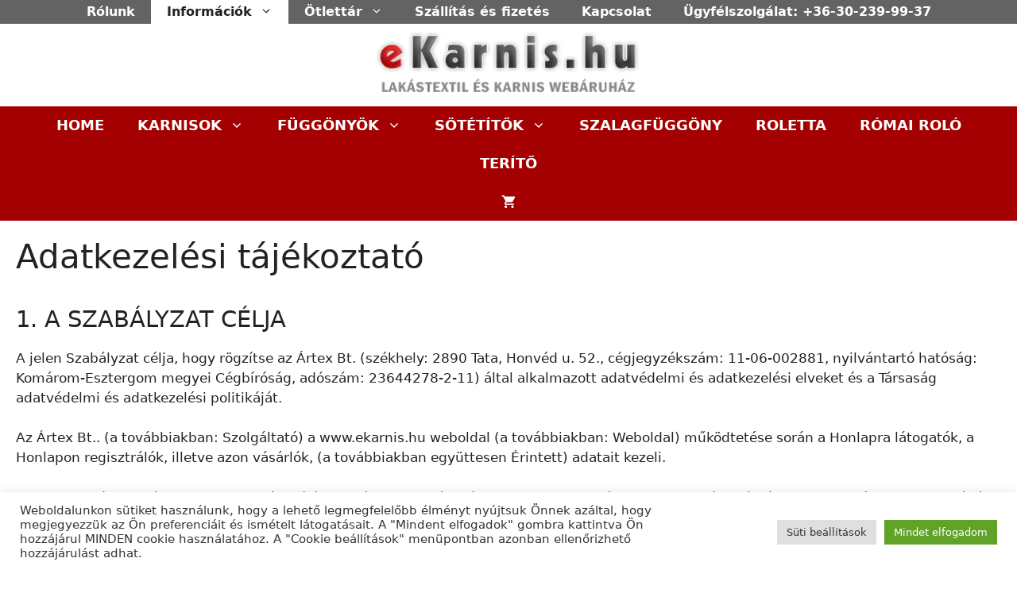

--- FILE ---
content_type: text/html; charset=UTF-8
request_url: https://ekarnis.hu/adatkezelesi-tajekoztato/
body_size: 33814
content:
<!DOCTYPE html>
<html lang="hu" prefix="og: https://ogp.me/ns#">
<head>
	<meta charset="UTF-8">
	<meta name="viewport" content="width=device-width, initial-scale=1">
<!-- Search Engine Optimization by Rank Math - https://rankmath.com/ -->
<title>Adatkezelési tájékoztató - Ekarnis</title>
<meta name="description" content="A jelen Szabályzat célja, hogy rögzítse az Ártex Bt. (székhely: 2890 Tata, Honvéd u. 52., cégjegyzékszám: 11-06-002881, nyilvántartó hatóság:"/>
<meta name="robots" content="index, follow, max-snippet:-1, max-video-preview:-1, max-image-preview:large"/>
<link rel="canonical" href="https://ekarnis.hu/adatkezelesi-tajekoztato/" />
<meta property="og:locale" content="hu_HU" />
<meta property="og:type" content="article" />
<meta property="og:title" content="Adatkezelési tájékoztató - Ekarnis" />
<meta property="og:description" content="A jelen Szabályzat célja, hogy rögzítse az Ártex Bt. (székhely: 2890 Tata, Honvéd u. 52., cégjegyzékszám: 11-06-002881, nyilvántartó hatóság:" />
<meta property="og:url" content="https://ekarnis.hu/adatkezelesi-tajekoztato/" />
<meta property="og:site_name" content="Ekarnis" />
<meta property="og:updated_time" content="2021-10-28T14:24:49+02:00" />
<meta property="article:published_time" content="2021-04-06T07:17:36+02:00" />
<meta property="article:modified_time" content="2021-10-28T14:24:49+02:00" />
<meta name="twitter:card" content="summary_large_image" />
<meta name="twitter:title" content="Adatkezelési tájékoztató - Ekarnis" />
<meta name="twitter:description" content="A jelen Szabályzat célja, hogy rögzítse az Ártex Bt. (székhely: 2890 Tata, Honvéd u. 52., cégjegyzékszám: 11-06-002881, nyilvántartó hatóság:" />
<meta name="twitter:label1" content="Olvasási idő" />
<meta name="twitter:data1" content="9 perc" />
<script type="application/ld+json" class="rank-math-schema">{"@context":"https://schema.org","@graph":[{"@type":"Organization","@id":"https://ekarnis.hu/#organization","name":"Ekarnis","url":"https://ekarnis.hu"},{"@type":"WebSite","@id":"https://ekarnis.hu/#website","url":"https://ekarnis.hu","name":"Ekarnis","publisher":{"@id":"https://ekarnis.hu/#organization"},"inLanguage":"hu"},{"@type":"WebPage","@id":"https://ekarnis.hu/adatkezelesi-tajekoztato/#webpage","url":"https://ekarnis.hu/adatkezelesi-tajekoztato/","name":"Adatkezel\u00e9si t\u00e1j\u00e9koztat\u00f3 - Ekarnis","datePublished":"2021-04-06T07:17:36+02:00","dateModified":"2021-10-28T14:24:49+02:00","isPartOf":{"@id":"https://ekarnis.hu/#website"},"inLanguage":"hu"},{"@type":"Person","@id":"https://ekarnis.hu/author/sanyalex/","name":"SanyAlex","url":"https://ekarnis.hu/author/sanyalex/","image":{"@type":"ImageObject","@id":"https://secure.gravatar.com/avatar/204b324aa624572b68bf88d0a8679e2746341f2b0f7df38f6929faff06879738?s=96&amp;d=mm&amp;r=g","url":"https://secure.gravatar.com/avatar/204b324aa624572b68bf88d0a8679e2746341f2b0f7df38f6929faff06879738?s=96&amp;d=mm&amp;r=g","caption":"SanyAlex","inLanguage":"hu"},"sameAs":["https://ekarnis.hu"],"worksFor":{"@id":"https://ekarnis.hu/#organization"}},{"@type":"Article","headline":"Adatkezel\u00e9si t\u00e1j\u00e9koztat\u00f3 - Ekarnis","datePublished":"2021-04-06T07:17:36+02:00","dateModified":"2021-10-28T14:24:49+02:00","author":{"@id":"https://ekarnis.hu/author/sanyalex/","name":"SanyAlex"},"publisher":{"@id":"https://ekarnis.hu/#organization"},"description":"A jelen Szab\u00e1lyzat c\u00e9lja, hogy r\u00f6gz\u00edtse az \u00c1rtex Bt. (sz\u00e9khely: 2890 Tata, Honv\u00e9d u. 52., c\u00e9gjegyz\u00e9ksz\u00e1m: 11-06-002881, nyilv\u00e1ntart\u00f3 hat\u00f3s\u00e1g:","name":"Adatkezel\u00e9si t\u00e1j\u00e9koztat\u00f3 - Ekarnis","@id":"https://ekarnis.hu/adatkezelesi-tajekoztato/#richSnippet","isPartOf":{"@id":"https://ekarnis.hu/adatkezelesi-tajekoztato/#webpage"},"inLanguage":"hu","mainEntityOfPage":{"@id":"https://ekarnis.hu/adatkezelesi-tajekoztato/#webpage"}}]}</script>
<!-- /Rank Math WordPress SEO plugin -->


<link rel="alternate" type="application/rss+xml" title="Ekarnis &raquo; hírcsatorna" href="https://ekarnis.hu/feed/" />
<link rel="alternate" type="application/rss+xml" title="Ekarnis &raquo; hozzászólás hírcsatorna" href="https://ekarnis.hu/comments/feed/" />
<link rel="alternate" title="oEmbed (JSON)" type="application/json+oembed" href="https://ekarnis.hu/wp-json/oembed/1.0/embed?url=https%3A%2F%2Fekarnis.hu%2Fadatkezelesi-tajekoztato%2F" />
<link rel="alternate" title="oEmbed (XML)" type="text/xml+oembed" href="https://ekarnis.hu/wp-json/oembed/1.0/embed?url=https%3A%2F%2Fekarnis.hu%2Fadatkezelesi-tajekoztato%2F&#038;format=xml" />
<style id='wp-img-auto-sizes-contain-inline-css'>
img:is([sizes=auto i],[sizes^="auto," i]){contain-intrinsic-size:3000px 1500px}
/*# sourceURL=wp-img-auto-sizes-contain-inline-css */
</style>
<style id='wp-emoji-styles-inline-css'>

	img.wp-smiley, img.emoji {
		display: inline !important;
		border: none !important;
		box-shadow: none !important;
		height: 1em !important;
		width: 1em !important;
		margin: 0 0.07em !important;
		vertical-align: -0.1em !important;
		background: none !important;
		padding: 0 !important;
	}
/*# sourceURL=wp-emoji-styles-inline-css */
</style>
<link rel='stylesheet' id='wp-block-library-css' href='https://ekarnis.hu/wp-includes/css/dist/block-library/style.min.css?ver=7a14d8d6ba5965d7e1225ef6e085484c' media='all' />
<style id='classic-theme-styles-inline-css'>
/*! This file is auto-generated */
.wp-block-button__link{color:#fff;background-color:#32373c;border-radius:9999px;box-shadow:none;text-decoration:none;padding:calc(.667em + 2px) calc(1.333em + 2px);font-size:1.125em}.wp-block-file__button{background:#32373c;color:#fff;text-decoration:none}
/*# sourceURL=/wp-includes/css/classic-themes.min.css */
</style>
<style id='global-styles-inline-css'>
:root{--wp--preset--aspect-ratio--square: 1;--wp--preset--aspect-ratio--4-3: 4/3;--wp--preset--aspect-ratio--3-4: 3/4;--wp--preset--aspect-ratio--3-2: 3/2;--wp--preset--aspect-ratio--2-3: 2/3;--wp--preset--aspect-ratio--16-9: 16/9;--wp--preset--aspect-ratio--9-16: 9/16;--wp--preset--color--black: #000000;--wp--preset--color--cyan-bluish-gray: #abb8c3;--wp--preset--color--white: #ffffff;--wp--preset--color--pale-pink: #f78da7;--wp--preset--color--vivid-red: #cf2e2e;--wp--preset--color--luminous-vivid-orange: #ff6900;--wp--preset--color--luminous-vivid-amber: #fcb900;--wp--preset--color--light-green-cyan: #7bdcb5;--wp--preset--color--vivid-green-cyan: #00d084;--wp--preset--color--pale-cyan-blue: #8ed1fc;--wp--preset--color--vivid-cyan-blue: #0693e3;--wp--preset--color--vivid-purple: #9b51e0;--wp--preset--color--contrast: var(--contrast);--wp--preset--color--contrast-2: var(--contrast-2);--wp--preset--color--contrast-3: var(--contrast-3);--wp--preset--color--base: var(--base);--wp--preset--color--base-2: var(--base-2);--wp--preset--color--base-3: var(--base-3);--wp--preset--color--accent: var(--accent);--wp--preset--gradient--vivid-cyan-blue-to-vivid-purple: linear-gradient(135deg,rgb(6,147,227) 0%,rgb(155,81,224) 100%);--wp--preset--gradient--light-green-cyan-to-vivid-green-cyan: linear-gradient(135deg,rgb(122,220,180) 0%,rgb(0,208,130) 100%);--wp--preset--gradient--luminous-vivid-amber-to-luminous-vivid-orange: linear-gradient(135deg,rgb(252,185,0) 0%,rgb(255,105,0) 100%);--wp--preset--gradient--luminous-vivid-orange-to-vivid-red: linear-gradient(135deg,rgb(255,105,0) 0%,rgb(207,46,46) 100%);--wp--preset--gradient--very-light-gray-to-cyan-bluish-gray: linear-gradient(135deg,rgb(238,238,238) 0%,rgb(169,184,195) 100%);--wp--preset--gradient--cool-to-warm-spectrum: linear-gradient(135deg,rgb(74,234,220) 0%,rgb(151,120,209) 20%,rgb(207,42,186) 40%,rgb(238,44,130) 60%,rgb(251,105,98) 80%,rgb(254,248,76) 100%);--wp--preset--gradient--blush-light-purple: linear-gradient(135deg,rgb(255,206,236) 0%,rgb(152,150,240) 100%);--wp--preset--gradient--blush-bordeaux: linear-gradient(135deg,rgb(254,205,165) 0%,rgb(254,45,45) 50%,rgb(107,0,62) 100%);--wp--preset--gradient--luminous-dusk: linear-gradient(135deg,rgb(255,203,112) 0%,rgb(199,81,192) 50%,rgb(65,88,208) 100%);--wp--preset--gradient--pale-ocean: linear-gradient(135deg,rgb(255,245,203) 0%,rgb(182,227,212) 50%,rgb(51,167,181) 100%);--wp--preset--gradient--electric-grass: linear-gradient(135deg,rgb(202,248,128) 0%,rgb(113,206,126) 100%);--wp--preset--gradient--midnight: linear-gradient(135deg,rgb(2,3,129) 0%,rgb(40,116,252) 100%);--wp--preset--font-size--small: 13px;--wp--preset--font-size--medium: 20px;--wp--preset--font-size--large: 36px;--wp--preset--font-size--x-large: 42px;--wp--preset--spacing--20: 0.44rem;--wp--preset--spacing--30: 0.67rem;--wp--preset--spacing--40: 1rem;--wp--preset--spacing--50: 1.5rem;--wp--preset--spacing--60: 2.25rem;--wp--preset--spacing--70: 3.38rem;--wp--preset--spacing--80: 5.06rem;--wp--preset--shadow--natural: 6px 6px 9px rgba(0, 0, 0, 0.2);--wp--preset--shadow--deep: 12px 12px 50px rgba(0, 0, 0, 0.4);--wp--preset--shadow--sharp: 6px 6px 0px rgba(0, 0, 0, 0.2);--wp--preset--shadow--outlined: 6px 6px 0px -3px rgb(255, 255, 255), 6px 6px rgb(0, 0, 0);--wp--preset--shadow--crisp: 6px 6px 0px rgb(0, 0, 0);}:where(.is-layout-flex){gap: 0.5em;}:where(.is-layout-grid){gap: 0.5em;}body .is-layout-flex{display: flex;}.is-layout-flex{flex-wrap: wrap;align-items: center;}.is-layout-flex > :is(*, div){margin: 0;}body .is-layout-grid{display: grid;}.is-layout-grid > :is(*, div){margin: 0;}:where(.wp-block-columns.is-layout-flex){gap: 2em;}:where(.wp-block-columns.is-layout-grid){gap: 2em;}:where(.wp-block-post-template.is-layout-flex){gap: 1.25em;}:where(.wp-block-post-template.is-layout-grid){gap: 1.25em;}.has-black-color{color: var(--wp--preset--color--black) !important;}.has-cyan-bluish-gray-color{color: var(--wp--preset--color--cyan-bluish-gray) !important;}.has-white-color{color: var(--wp--preset--color--white) !important;}.has-pale-pink-color{color: var(--wp--preset--color--pale-pink) !important;}.has-vivid-red-color{color: var(--wp--preset--color--vivid-red) !important;}.has-luminous-vivid-orange-color{color: var(--wp--preset--color--luminous-vivid-orange) !important;}.has-luminous-vivid-amber-color{color: var(--wp--preset--color--luminous-vivid-amber) !important;}.has-light-green-cyan-color{color: var(--wp--preset--color--light-green-cyan) !important;}.has-vivid-green-cyan-color{color: var(--wp--preset--color--vivid-green-cyan) !important;}.has-pale-cyan-blue-color{color: var(--wp--preset--color--pale-cyan-blue) !important;}.has-vivid-cyan-blue-color{color: var(--wp--preset--color--vivid-cyan-blue) !important;}.has-vivid-purple-color{color: var(--wp--preset--color--vivid-purple) !important;}.has-black-background-color{background-color: var(--wp--preset--color--black) !important;}.has-cyan-bluish-gray-background-color{background-color: var(--wp--preset--color--cyan-bluish-gray) !important;}.has-white-background-color{background-color: var(--wp--preset--color--white) !important;}.has-pale-pink-background-color{background-color: var(--wp--preset--color--pale-pink) !important;}.has-vivid-red-background-color{background-color: var(--wp--preset--color--vivid-red) !important;}.has-luminous-vivid-orange-background-color{background-color: var(--wp--preset--color--luminous-vivid-orange) !important;}.has-luminous-vivid-amber-background-color{background-color: var(--wp--preset--color--luminous-vivid-amber) !important;}.has-light-green-cyan-background-color{background-color: var(--wp--preset--color--light-green-cyan) !important;}.has-vivid-green-cyan-background-color{background-color: var(--wp--preset--color--vivid-green-cyan) !important;}.has-pale-cyan-blue-background-color{background-color: var(--wp--preset--color--pale-cyan-blue) !important;}.has-vivid-cyan-blue-background-color{background-color: var(--wp--preset--color--vivid-cyan-blue) !important;}.has-vivid-purple-background-color{background-color: var(--wp--preset--color--vivid-purple) !important;}.has-black-border-color{border-color: var(--wp--preset--color--black) !important;}.has-cyan-bluish-gray-border-color{border-color: var(--wp--preset--color--cyan-bluish-gray) !important;}.has-white-border-color{border-color: var(--wp--preset--color--white) !important;}.has-pale-pink-border-color{border-color: var(--wp--preset--color--pale-pink) !important;}.has-vivid-red-border-color{border-color: var(--wp--preset--color--vivid-red) !important;}.has-luminous-vivid-orange-border-color{border-color: var(--wp--preset--color--luminous-vivid-orange) !important;}.has-luminous-vivid-amber-border-color{border-color: var(--wp--preset--color--luminous-vivid-amber) !important;}.has-light-green-cyan-border-color{border-color: var(--wp--preset--color--light-green-cyan) !important;}.has-vivid-green-cyan-border-color{border-color: var(--wp--preset--color--vivid-green-cyan) !important;}.has-pale-cyan-blue-border-color{border-color: var(--wp--preset--color--pale-cyan-blue) !important;}.has-vivid-cyan-blue-border-color{border-color: var(--wp--preset--color--vivid-cyan-blue) !important;}.has-vivid-purple-border-color{border-color: var(--wp--preset--color--vivid-purple) !important;}.has-vivid-cyan-blue-to-vivid-purple-gradient-background{background: var(--wp--preset--gradient--vivid-cyan-blue-to-vivid-purple) !important;}.has-light-green-cyan-to-vivid-green-cyan-gradient-background{background: var(--wp--preset--gradient--light-green-cyan-to-vivid-green-cyan) !important;}.has-luminous-vivid-amber-to-luminous-vivid-orange-gradient-background{background: var(--wp--preset--gradient--luminous-vivid-amber-to-luminous-vivid-orange) !important;}.has-luminous-vivid-orange-to-vivid-red-gradient-background{background: var(--wp--preset--gradient--luminous-vivid-orange-to-vivid-red) !important;}.has-very-light-gray-to-cyan-bluish-gray-gradient-background{background: var(--wp--preset--gradient--very-light-gray-to-cyan-bluish-gray) !important;}.has-cool-to-warm-spectrum-gradient-background{background: var(--wp--preset--gradient--cool-to-warm-spectrum) !important;}.has-blush-light-purple-gradient-background{background: var(--wp--preset--gradient--blush-light-purple) !important;}.has-blush-bordeaux-gradient-background{background: var(--wp--preset--gradient--blush-bordeaux) !important;}.has-luminous-dusk-gradient-background{background: var(--wp--preset--gradient--luminous-dusk) !important;}.has-pale-ocean-gradient-background{background: var(--wp--preset--gradient--pale-ocean) !important;}.has-electric-grass-gradient-background{background: var(--wp--preset--gradient--electric-grass) !important;}.has-midnight-gradient-background{background: var(--wp--preset--gradient--midnight) !important;}.has-small-font-size{font-size: var(--wp--preset--font-size--small) !important;}.has-medium-font-size{font-size: var(--wp--preset--font-size--medium) !important;}.has-large-font-size{font-size: var(--wp--preset--font-size--large) !important;}.has-x-large-font-size{font-size: var(--wp--preset--font-size--x-large) !important;}
:where(.wp-block-post-template.is-layout-flex){gap: 1.25em;}:where(.wp-block-post-template.is-layout-grid){gap: 1.25em;}
:where(.wp-block-term-template.is-layout-flex){gap: 1.25em;}:where(.wp-block-term-template.is-layout-grid){gap: 1.25em;}
:where(.wp-block-columns.is-layout-flex){gap: 2em;}:where(.wp-block-columns.is-layout-grid){gap: 2em;}
:root :where(.wp-block-pullquote){font-size: 1.5em;line-height: 1.6;}
/*# sourceURL=global-styles-inline-css */
</style>
<link data-minify="1" rel='stylesheet' id='cookie-law-info-css' href='https://ekarnis.hu/wp-content/cache/min/1/wp-content/plugins/cookie-law-info/legacy/public/css/cookie-law-info-public.css?ver=1769061776' media='all' />
<link data-minify="1" rel='stylesheet' id='cookie-law-info-gdpr-css' href='https://ekarnis.hu/wp-content/cache/min/1/wp-content/plugins/cookie-law-info/legacy/public/css/cookie-law-info-gdpr.css?ver=1769061776' media='all' />
<link data-minify="1" rel='stylesheet' id='ion-rangeSlider-skinHTML5-css' href='https://ekarnis.hu/wp-content/cache/min/1/wp-content/plugins/uni-woo-custom-product-options-premium/includes/vendors/range-slider/ion.rangeSlider.skinHTML5.css?ver=1769061776' media='all' />
<link data-minify="1" rel='stylesheet' id='woocommerce-layout-css' href='https://ekarnis.hu/wp-content/cache/min/1/wp-content/plugins/woocommerce/assets/css/woocommerce-layout.css?ver=1769061776' media='all' />
<link data-minify="1" rel='stylesheet' id='woocommerce-smallscreen-css' href='https://ekarnis.hu/wp-content/cache/min/1/wp-content/plugins/woocommerce/assets/css/woocommerce-smallscreen.css?ver=1769061776' media='only screen and (max-width: 768px)' />
<link data-minify="1" rel='stylesheet' id='woocommerce-general-css' href='https://ekarnis.hu/wp-content/cache/min/1/wp-content/plugins/woocommerce/assets/css/woocommerce.css?ver=1769061776' media='all' />
<style id='woocommerce-inline-inline-css'>
.woocommerce form .form-row .required { visibility: visible; }
/*# sourceURL=woocommerce-inline-inline-css */
</style>
<link rel='stylesheet' id='generate-style-css' href='https://ekarnis.hu/wp-content/themes/generatepress/assets/css/main.min.css?ver=3.6.1' media='all' />
<style id='generate-style-inline-css'>
body{background-color:#ffffff;color:#222222;}a{color:#1e73be;}a:hover, a:focus, a:active{color:#000000;}.grid-container{max-width:1280px;}.wp-block-group__inner-container{max-width:1280px;margin-left:auto;margin-right:auto;}.site-header .header-image{width:340px;}.dropdown-click .main-navigation ul ul{display:none;visibility:hidden;}.dropdown-click .main-navigation ul ul ul.toggled-on{left:0;top:auto;position:relative;box-shadow:none;border-bottom:1px solid rgba(0,0,0,0.05);}.dropdown-click .main-navigation ul ul li:last-child > ul.toggled-on{border-bottom:0;}.dropdown-click .main-navigation ul.toggled-on, .dropdown-click .main-navigation ul li.sfHover > ul.toggled-on{display:block;left:auto;right:auto;opacity:1;visibility:visible;pointer-events:auto;height:auto;overflow:visible;float:none;}.dropdown-click .main-navigation.sub-menu-left .sub-menu.toggled-on, .dropdown-click .main-navigation.sub-menu-left ul li.sfHover > ul.toggled-on{right:0;}.dropdown-click nav ul ul ul{background-color:transparent;}.dropdown-click .widget-area .main-navigation ul ul{top:auto;position:absolute;float:none;width:100%;left:-99999px;}.dropdown-click .widget-area .main-navigation ul ul.toggled-on{position:relative;left:0;right:0;}.dropdown-click .widget-area.sidebar .main-navigation ul li.sfHover ul, .dropdown-click .widget-area.sidebar .main-navigation ul li:hover ul{right:0;left:0;}.dropdown-click .sfHover > a > .dropdown-menu-toggle > .gp-icon svg{transform:rotate(180deg);}:root{--contrast:#222222;--contrast-2:#575760;--contrast-3:#b2b2be;--base:#f0f0f0;--base-2:#f7f8f9;--base-3:#ffffff;--accent:#1e73be;}:root .has-contrast-color{color:var(--contrast);}:root .has-contrast-background-color{background-color:var(--contrast);}:root .has-contrast-2-color{color:var(--contrast-2);}:root .has-contrast-2-background-color{background-color:var(--contrast-2);}:root .has-contrast-3-color{color:var(--contrast-3);}:root .has-contrast-3-background-color{background-color:var(--contrast-3);}:root .has-base-color{color:var(--base);}:root .has-base-background-color{background-color:var(--base);}:root .has-base-2-color{color:var(--base-2);}:root .has-base-2-background-color{background-color:var(--base-2);}:root .has-base-3-color{color:var(--base-3);}:root .has-base-3-background-color{background-color:var(--base-3);}:root .has-accent-color{color:var(--accent);}:root .has-accent-background-color{background-color:var(--accent);}body, button, input, select, textarea{font-family:-apple-system, system-ui, BlinkMacSystemFont, "Segoe UI", Helvetica, Arial, sans-serif, "Apple Color Emoji", "Segoe UI Emoji", "Segoe UI Symbol";}body{line-height:1.5;}.entry-content > [class*="wp-block-"]:not(:last-child):not(.wp-block-heading){margin-bottom:1.5em;}.main-title{font-size:60px;}.site-description{font-size:16px;}.main-navigation a, .menu-toggle{font-weight:600;text-transform:uppercase;font-size:18px;}.main-navigation .menu-bar-items{font-size:18px;}.main-navigation .main-nav ul ul li a{font-size:15px;}.widget-title{font-size:28px;}.sidebar .widget, .footer-widgets .widget{font-size:17px;}button:not(.menu-toggle),html input[type="button"],input[type="reset"],input[type="submit"],.button,.wp-block-button .wp-block-button__link{font-size:16px;}h1{line-height:1.7em;margin-bottom:36px;}@media (max-width:768px){h1{font-size:31px;}h2{font-size:27px;}h3{font-size:24px;}h4{font-size:22px;}h5{font-size:19px;}}.top-bar{background-color:#636363;color:#ffffff;}.top-bar a{color:#ffffff;}.top-bar a:hover{color:#303030;}.site-header{background-color:#ffffff;}.main-title a,.main-title a:hover{color:#222222;}.site-description{color:#757575;}.main-navigation,.main-navigation ul ul{background-color:#a40001;}.main-navigation .main-nav ul li a, .main-navigation .menu-toggle, .main-navigation .menu-bar-items{color:#ffffff;}.main-navigation .main-nav ul li:not([class*="current-menu-"]):hover > a, .main-navigation .main-nav ul li:not([class*="current-menu-"]):focus > a, .main-navigation .main-nav ul li.sfHover:not([class*="current-menu-"]) > a, .main-navigation .menu-bar-item:hover > a, .main-navigation .menu-bar-item.sfHover > a{color:#2d3748;background-color:#a40001;}button.menu-toggle:hover,button.menu-toggle:focus{color:#ffffff;}.main-navigation .main-nav ul li[class*="current-menu-"] > a{color:#ffffff;background-color:#a40001;}.navigation-search input[type="search"],.navigation-search input[type="search"]:active, .navigation-search input[type="search"]:focus, .main-navigation .main-nav ul li.search-item.active > a, .main-navigation .menu-bar-items .search-item.active > a{color:#2d3748;background-color:#a40001;}.main-navigation ul ul{background-color:#ffffff;}.main-navigation .main-nav ul ul li a{color:#a40001;}.main-navigation .main-nav ul ul li:not([class*="current-menu-"]):hover > a,.main-navigation .main-nav ul ul li:not([class*="current-menu-"]):focus > a, .main-navigation .main-nav ul ul li.sfHover:not([class*="current-menu-"]) > a{color:#ffffff;background-color:#2d3748;}.main-navigation .main-nav ul ul li[class*="current-menu-"] > a{color:#2d3748;background-color:#eaeaea;}.separate-containers .inside-article, .separate-containers .comments-area, .separate-containers .page-header, .one-container .container, .separate-containers .paging-navigation, .inside-page-header{background-color:rgba(255,255,255,0);}.entry-title a{color:#222222;}.entry-title a:hover{color:#55555e;}.entry-meta{color:#595959;}.sidebar .widget{background-color:#ffffff;}.footer-widgets{background-color:#ffffff;}.footer-widgets .widget-title{color:#000000;}.site-info{color:#ffffff;background-color:#55555e;}.site-info a{color:#ffffff;}.site-info a:hover{color:#d3d3d3;}.footer-bar .widget_nav_menu .current-menu-item a{color:#d3d3d3;}input[type="text"],input[type="email"],input[type="url"],input[type="password"],input[type="search"],input[type="tel"],input[type="number"],textarea,select{color:#666666;background-color:#fafafa;border-color:#cccccc;}input[type="text"]:focus,input[type="email"]:focus,input[type="url"]:focus,input[type="password"]:focus,input[type="search"]:focus,input[type="tel"]:focus,input[type="number"]:focus,textarea:focus,select:focus{color:#666666;background-color:#ffffff;border-color:#bfbfbf;}button,html input[type="button"],input[type="reset"],input[type="submit"],a.button,a.wp-block-button__link:not(.has-background){color:#000000;background-color:#ffffff;}button:hover,html input[type="button"]:hover,input[type="reset"]:hover,input[type="submit"]:hover,a.button:hover,button:focus,html input[type="button"]:focus,input[type="reset"]:focus,input[type="submit"]:focus,a.button:focus,a.wp-block-button__link:not(.has-background):active,a.wp-block-button__link:not(.has-background):focus,a.wp-block-button__link:not(.has-background):hover{color:#ffffff;background-color:#000000;}a.generate-back-to-top{background-color:rgba( 0,0,0,0.4 );color:#ffffff;}a.generate-back-to-top:hover,a.generate-back-to-top:focus{background-color:rgba( 0,0,0,0.6 );color:#ffffff;}:root{--gp-search-modal-bg-color:var(--base-3);--gp-search-modal-text-color:var(--contrast);--gp-search-modal-overlay-bg-color:rgba(0,0,0,0.2);}@media (max-width: 768px){.main-navigation .menu-bar-item:hover > a, .main-navigation .menu-bar-item.sfHover > a{background:none;color:#ffffff;}}.inside-top-bar.grid-container{max-width:1360px;}.inside-header{padding:10px 40px 10px 40px;}.inside-header.grid-container{max-width:1360px;}.separate-containers .inside-article, .separate-containers .comments-area, .separate-containers .page-header, .separate-containers .paging-navigation, .one-container .site-content, .inside-page-header{padding:10px 20px 0px 20px;}.site-main .wp-block-group__inner-container{padding:10px 20px 0px 20px;}.separate-containers .paging-navigation{padding-top:20px;padding-bottom:20px;}.entry-content .alignwide, body:not(.no-sidebar) .entry-content .alignfull{margin-left:-20px;width:calc(100% + 40px);max-width:calc(100% + 40px);}.one-container.right-sidebar .site-main,.one-container.both-right .site-main{margin-right:20px;}.one-container.left-sidebar .site-main,.one-container.both-left .site-main{margin-left:20px;}.one-container.both-sidebars .site-main{margin:0px 20px 0px 20px;}.one-container.archive .post:not(:last-child):not(.is-loop-template-item), .one-container.blog .post:not(:last-child):not(.is-loop-template-item){padding-bottom:0px;}.main-navigation .main-nav ul li a,.menu-toggle,.main-navigation .menu-bar-item > a{padding-left:21px;padding-right:21px;line-height:48px;}.main-navigation .main-nav ul ul li a{padding:8px 21px 8px 21px;}.main-navigation ul ul{width:430px;}.navigation-search input[type="search"]{height:48px;}.rtl .menu-item-has-children .dropdown-menu-toggle{padding-left:21px;}.menu-item-has-children .dropdown-menu-toggle{padding-right:21px;}.menu-item-has-children ul .dropdown-menu-toggle{padding-top:8px;padding-bottom:8px;margin-top:-8px;}.rtl .main-navigation .main-nav ul li.menu-item-has-children > a{padding-right:21px;}.footer-widgets-container.grid-container{max-width:1360px;}.inside-site-info.grid-container{max-width:1360px;}@media (max-width:768px){.separate-containers .inside-article, .separate-containers .comments-area, .separate-containers .page-header, .separate-containers .paging-navigation, .one-container .site-content, .inside-page-header{padding:30px;}.site-main .wp-block-group__inner-container{padding:30px;}.inside-top-bar{padding-right:30px;padding-left:30px;}.inside-header{padding-top:10px;padding-right:30px;padding-bottom:0px;padding-left:30px;}.widget-area .widget{padding-top:30px;padding-right:30px;padding-bottom:30px;padding-left:30px;}.footer-widgets-container{padding-top:30px;padding-right:30px;padding-bottom:30px;padding-left:30px;}.inside-site-info{padding-right:30px;padding-left:30px;}.entry-content .alignwide, body:not(.no-sidebar) .entry-content .alignfull{margin-left:-30px;width:calc(100% + 60px);max-width:calc(100% + 60px);}.one-container .site-main .paging-navigation{margin-bottom:20px;}}/* End cached CSS */.is-right-sidebar{width:30%;}.is-left-sidebar{width:30%;}.site-content .content-area{width:100%;}@media (max-width: 768px){.main-navigation .menu-toggle,.sidebar-nav-mobile:not(#sticky-placeholder){display:block;}.main-navigation ul,.gen-sidebar-nav,.main-navigation:not(.slideout-navigation):not(.toggled) .main-nav > ul,.has-inline-mobile-toggle #site-navigation .inside-navigation > *:not(.navigation-search):not(.main-nav){display:none;}.nav-align-right .inside-navigation,.nav-align-center .inside-navigation{justify-content:space-between;}}
.elementor-template-full-width .site-content{display:block;}
.main-navigation .main-nav ul li a,.menu-toggle,.main-navigation .menu-bar-item > a{transition: line-height 300ms ease}.main-navigation.toggled .main-nav > ul{background-color: #a40001}.sticky-enabled .gen-sidebar-nav.is_stuck .main-navigation {margin-bottom: 0px;}.sticky-enabled .gen-sidebar-nav.is_stuck {z-index: 500;}.sticky-enabled .main-navigation.is_stuck {box-shadow: 0 2px 2px -2px rgba(0, 0, 0, .2);}.navigation-stick:not(.gen-sidebar-nav) {left: 0;right: 0;width: 100% !important;}.nav-float-right .navigation-stick {width: 100% !important;left: 0;}.nav-float-right .navigation-stick .navigation-branding {margin-right: auto;}.main-navigation.has-sticky-branding:not(.grid-container) .inside-navigation:not(.grid-container) .navigation-branding{margin-left: 10px;}
@media (max-width: 1024px){.main-navigation:not(.slideout-navigation) a, .main-navigation .menu-toggle, .main-navigation .menu-bar-items{font-size:18px;}.main-navigation:not(.slideout-navigation) .main-nav ul ul li a{font-size:15px;}}
.post-image:not(:first-child), .page-content:not(:first-child), .entry-content:not(:first-child), .entry-summary:not(:first-child), footer.entry-meta{margin-top:0em;}.post-image-above-header .inside-article div.featured-image, .post-image-above-header .inside-article div.post-image{margin-bottom:0em;}@media (max-width: 1024px),(min-width:1025px){.main-navigation.sticky-navigation-transition .main-nav > ul > li > a,.sticky-navigation-transition .menu-toggle,.main-navigation.sticky-navigation-transition .menu-bar-item > a, .sticky-navigation-transition .navigation-branding .main-title{line-height:70px;}.main-navigation.sticky-navigation-transition .site-logo img, .main-navigation.sticky-navigation-transition .navigation-search input[type="search"], .main-navigation.sticky-navigation-transition .navigation-branding img{height:70px;}}
/*# sourceURL=generate-style-inline-css */
</style>
<link rel='stylesheet' id='elementor-frontend-css' href='https://ekarnis.hu/wp-content/plugins/elementor/assets/css/frontend.min.css?ver=3.34.2' media='all' />
<link rel='stylesheet' id='widget-heading-css' href='https://ekarnis.hu/wp-content/plugins/elementor/assets/css/widget-heading.min.css?ver=3.34.2' media='all' />
<link rel='stylesheet' id='widget-icon-list-css' href='https://ekarnis.hu/wp-content/plugins/elementor/assets/css/widget-icon-list.min.css?ver=3.34.2' media='all' />
<link data-minify="1" rel='stylesheet' id='elementor-icons-css' href='https://ekarnis.hu/wp-content/cache/min/1/wp-content/plugins/elementor/assets/lib/eicons/css/elementor-icons.min.css?ver=1769061776' media='all' />
<link rel='stylesheet' id='elementor-post-18-css' href='https://ekarnis.hu/wp-content/uploads/elementor/css/post-18.css?ver=1769061740' media='all' />
<link data-minify="1" rel='stylesheet' id='font-awesome-5-all-css' href='https://ekarnis.hu/wp-content/cache/min/1/wp-content/plugins/elementor/assets/lib/font-awesome/css/all.min.css?ver=1769061776' media='all' />
<link rel='stylesheet' id='font-awesome-4-shim-css' href='https://ekarnis.hu/wp-content/plugins/elementor/assets/lib/font-awesome/css/v4-shims.min.css?ver=3.34.2' media='all' />
<link rel='stylesheet' id='elementor-post-10423-css' href='https://ekarnis.hu/wp-content/uploads/elementor/css/post-10423.css?ver=1769061740' media='all' />
<link data-minify="1" rel='stylesheet' id='pmw-public-elementor-fix-css' href='https://ekarnis.hu/wp-content/cache/min/1/wp-content/plugins/woocommerce-google-adwords-conversion-tracking-tag/css/public/elementor-fix.css?ver=1769061776' media='all' />
<link rel='stylesheet' id='generate-secondary-nav-css' href='https://ekarnis.hu/wp-content/plugins/gp-premium/secondary-nav/functions/css/main.min.css?ver=2.5.5' media='all' />
<style id='generate-secondary-nav-inline-css'>
.secondary-navigation{background-color:#636363;}.secondary-navigation .main-nav ul li a,.secondary-navigation .menu-toggle,.secondary-menu-bar-items .menu-bar-item > a{color:#ffffff;font-weight:600;font-size:16px;line-height:30px;}.secondary-navigation .secondary-menu-bar-items{color:#ffffff;font-size:16px;}button.secondary-menu-toggle:hover,button.secondary-menu-toggle:focus{color:#ffffff;}.widget-area .secondary-navigation{margin-bottom:20px;}.secondary-navigation ul ul{background-color:#303030;top:auto;}.secondary-navigation .main-nav ul ul li a{color:#ffffff;font-size:15px;padding-top:5px;padding-bottom:5px;}.secondary-navigation .menu-item-has-children ul .dropdown-menu-toggle{padding-top:5px;padding-bottom:5px;margin-top:-5px;}.secondary-navigation .menu-item-has-children ul .dropdown-menu-toggle{padding-top:5px;padding-bottom:5px;margin-top:-5px;}.secondary-navigation .main-nav ul li:not([class*="current-menu-"]):hover > a, .secondary-navigation .main-nav ul li:not([class*="current-menu-"]):focus > a, .secondary-navigation .main-nav ul li.sfHover:not([class*="current-menu-"]) > a, .secondary-menu-bar-items .menu-bar-item:hover > a{color:#ffffff;background-color:#303030;}.secondary-navigation .main-nav ul ul li:not([class*="current-menu-"]):hover > a,.secondary-navigation .main-nav ul ul li:not([class*="current-menu-"]):focus > a,.secondary-navigation .main-nav ul ul li.sfHover:not([class*="current-menu-"]) > a{color:#ffffff;background-color:#474747;}.secondary-navigation .main-nav ul li[class*="current-menu-"] > a{color:#222222;background-color:#ffffff;}.secondary-navigation .main-nav ul ul li[class*="current-menu-"] > a{color:#ffffff;background-color:#474747;}.secondary-navigation.toggled .dropdown-menu-toggle:before{display:none;}@media (max-width: 768px) {.secondary-menu-bar-items .menu-bar-item:hover > a{background: none;color: #ffffff;}}
/*# sourceURL=generate-secondary-nav-inline-css */
</style>
<link rel='stylesheet' id='generate-secondary-nav-mobile-css' href='https://ekarnis.hu/wp-content/plugins/gp-premium/secondary-nav/functions/css/main-mobile.min.css?ver=2.5.5' media='all' />
<link rel='stylesheet' id='generate-woocommerce-css' href='https://ekarnis.hu/wp-content/plugins/gp-premium/woocommerce/functions/css/woocommerce.min.css?ver=2.5.5' media='all' />
<style id='generate-woocommerce-inline-css'>
.woocommerce ul.products li.product .woocommerce-LoopProduct-link h2, .woocommerce ul.products li.product .woocommerce-loop-category__title{font-weight:normal;text-transform:none;font-size:20px;}.woocommerce .up-sells ul.products li.product .woocommerce-LoopProduct-link h2, .woocommerce .cross-sells ul.products li.product .woocommerce-LoopProduct-link h2, .woocommerce .related ul.products li.product .woocommerce-LoopProduct-link h2{font-size:20px;}.woocommerce #respond input#submit, .woocommerce a.button, .woocommerce button.button, .woocommerce input.button, .wc-block-components-button{color:#000000;background-color:#ffffff;text-decoration:none;font-weight:normal;text-transform:none;font-size:16px;}.woocommerce #respond input#submit:hover, .woocommerce a.button:hover, .woocommerce button.button:hover, .woocommerce input.button:hover, .wc-block-components-button:hover{color:#ffffff;background-color:#000000;}.woocommerce #respond input#submit.alt, .woocommerce a.button.alt, .woocommerce button.button.alt, .woocommerce input.button.alt, .woocommerce #respond input#submit.alt.disabled, .woocommerce #respond input#submit.alt.disabled:hover, .woocommerce #respond input#submit.alt:disabled, .woocommerce #respond input#submit.alt:disabled:hover, .woocommerce #respond input#submit.alt:disabled[disabled], .woocommerce #respond input#submit.alt:disabled[disabled]:hover, .woocommerce a.button.alt.disabled, .woocommerce a.button.alt.disabled:hover, .woocommerce a.button.alt:disabled, .woocommerce a.button.alt:disabled:hover, .woocommerce a.button.alt:disabled[disabled], .woocommerce a.button.alt:disabled[disabled]:hover, .woocommerce button.button.alt.disabled, .woocommerce button.button.alt.disabled:hover, .woocommerce button.button.alt:disabled, .woocommerce button.button.alt:disabled:hover, .woocommerce button.button.alt:disabled[disabled], .woocommerce button.button.alt:disabled[disabled]:hover, .woocommerce input.button.alt.disabled, .woocommerce input.button.alt.disabled:hover, .woocommerce input.button.alt:disabled, .woocommerce input.button.alt:disabled:hover, .woocommerce input.button.alt:disabled[disabled], .woocommerce input.button.alt:disabled[disabled]:hover{color:#0a0a0a;background-color:#ffffff;}.woocommerce #respond input#submit.alt:hover, .woocommerce a.button.alt:hover, .woocommerce button.button.alt:hover, .woocommerce input.button.alt:hover{color:#ffffff;background-color:#0a0202;}button.wc-block-components-panel__button{font-size:inherit;}.woocommerce .star-rating span:before, .woocommerce p.stars:hover a::before{color:#ffa600;}.woocommerce span.onsale{background-color:#222222;color:#ffffff;}.woocommerce ul.products li.product .price, .woocommerce div.product p.price{color:#222222;}.woocommerce div.product .woocommerce-tabs ul.tabs li a{color:#222222;}.woocommerce div.product .woocommerce-tabs ul.tabs li a:hover, .woocommerce div.product .woocommerce-tabs ul.tabs li.active a{color:#1e73be;}.woocommerce-message{background-color:#a40001;color:#ffffff;}div.woocommerce-message a.button, div.woocommerce-message a.button:focus, div.woocommerce-message a.button:hover, div.woocommerce-message a, div.woocommerce-message a:focus, div.woocommerce-message a:hover{color:#ffffff;}.woocommerce-info{background-color:#2d3748;color:#ffffff;}div.woocommerce-info a.button, div.woocommerce-info a.button:focus, div.woocommerce-info a.button:hover, div.woocommerce-info a, div.woocommerce-info a:focus, div.woocommerce-info a:hover{color:#ffffff;}.woocommerce-error{background-color:#e8626d;color:#ffffff;}div.woocommerce-error a.button, div.woocommerce-error a.button:focus, div.woocommerce-error a.button:hover, div.woocommerce-error a, div.woocommerce-error a:focus, div.woocommerce-error a:hover{color:#ffffff;}.woocommerce-product-details__short-description{color:#222222;}#wc-mini-cart{background-color:#ffffff;color:#000000;}#wc-mini-cart a:not(.button), #wc-mini-cart a.remove{color:#000000;}#wc-mini-cart .button{color:#000000;}#wc-mini-cart .button:hover, #wc-mini-cart .button:focus, #wc-mini-cart .button:active{color:#ffffff;}.woocommerce #content div.product div.images, .woocommerce div.product div.images, .woocommerce-page #content div.product div.images, .woocommerce-page div.product div.images{width:40%;}.add-to-cart-panel{background-color:#ffffff;color:#000000;}.add-to-cart-panel a:not(.button){color:#000000;}#wc-sticky-cart-panel .button{background-color:#ffffff;}#wc-sticky-cart-panel .button:hover, #wc-sticky-cart-panel .button:focus, #wc-sticky-cart-panel .button:active{background-color:#000000;}.woocommerce .widget_price_filter .price_slider_wrapper .ui-widget-content{background-color:#dddddd;}.woocommerce .widget_price_filter .ui-slider .ui-slider-range, .woocommerce .widget_price_filter .ui-slider .ui-slider-handle{background-color:#666666;}.woocommerce-MyAccount-navigation li.is-active a:after, a.button.wc-forward:after{display:none;}#payment .payment_methods>.wc_payment_method>label:before{font-family:WooCommerce;content:"\e039";}#payment .payment_methods li.wc_payment_method>input[type=radio]:first-child:checked+label:before{content:"\e03c";}.woocommerce-ordering:after{font-family:WooCommerce;content:"\e00f";}.wc-columns-container .products, .woocommerce .related ul.products, .woocommerce .up-sells ul.products{grid-gap:50px;}@media (max-width: 1024px){.woocommerce .wc-columns-container.wc-tablet-columns-2 .products{-ms-grid-columns:(1fr)[2];grid-template-columns:repeat(2, 1fr);}.wc-related-upsell-tablet-columns-2 .related ul.products, .wc-related-upsell-tablet-columns-2 .up-sells ul.products{-ms-grid-columns:(1fr)[2];grid-template-columns:repeat(2, 1fr);}}@media (max-width:768px){.add-to-cart-panel .continue-shopping{background-color:#ffffff;}.woocommerce #content div.product div.images,.woocommerce div.product div.images,.woocommerce-page #content div.product div.images,.woocommerce-page div.product div.images{width:100%;}}@media (max-width: 768px){nav.toggled .main-nav li.wc-menu-item{display:none !important;}.mobile-bar-items.wc-mobile-cart-items{z-index:1;}}
/*# sourceURL=generate-woocommerce-inline-css */
</style>
<link rel='stylesheet' id='generate-woocommerce-mobile-css' href='https://ekarnis.hu/wp-content/plugins/gp-premium/woocommerce/functions/css/woocommerce-mobile.min.css?ver=2.5.5' media='(max-width:768px)' />
<link data-minify="1" rel='stylesheet' id='elementor-gf-local-robotoslab-css' href='https://ekarnis.hu/wp-content/cache/min/1/wp-content/uploads/elementor/google-fonts/css/robotoslab.css?ver=1769061776' media='all' />
<link data-minify="1" rel='stylesheet' id='elementor-gf-local-roboto-css' href='https://ekarnis.hu/wp-content/cache/min/1/wp-content/uploads/elementor/google-fonts/css/roboto.css?ver=1769061776' media='all' />
<link rel='stylesheet' id='elementor-icons-shared-0-css' href='https://ekarnis.hu/wp-content/plugins/elementor/assets/lib/font-awesome/css/fontawesome.min.css?ver=5.15.3' media='all' />
<link data-minify="1" rel='stylesheet' id='elementor-icons-fa-solid-css' href='https://ekarnis.hu/wp-content/cache/min/1/wp-content/plugins/elementor/assets/lib/font-awesome/css/solid.min.css?ver=1769061776' media='all' />
<script src="https://ekarnis.hu/wp-includes/js/jquery/jquery.min.js?ver=3.7.1" id="jquery-core-js"></script>
<script src="https://ekarnis.hu/wp-includes/js/jquery/jquery-migrate.min.js?ver=3.4.1" id="jquery-migrate-js"></script>
<script id="cookie-law-info-js-extra">
var Cli_Data = {"nn_cookie_ids":["_gid","_gat_gtag_UA_33312921_1","cookielawinfo-checkbox-advertisement","_ga","cookielawinfo-checkbox-hirdetesek","elementor","YSC","VISITOR_INFO1_LIVE","yt-remote-device-id","yt-remote-connected-devices","CONSENT"],"cookielist":[],"non_necessary_cookies":{"necessary":["elementor"],"analytics":["_gid","_gat_gtag_UA_33312921_1","_ga","CONSENT"],"advertisement":["YSC","VISITOR_INFO1_LIVE","yt-remote-device-id","yt-remote-connected-devices"]},"ccpaEnabled":"","ccpaRegionBased":"","ccpaBarEnabled":"","strictlyEnabled":["necessary","obligatoire"],"ccpaType":"gdpr","js_blocking":"1","custom_integration":"","triggerDomRefresh":"","secure_cookies":""};
var cli_cookiebar_settings = {"animate_speed_hide":"500","animate_speed_show":"500","background":"#FFF","border":"#b1a6a6c2","border_on":"","button_1_button_colour":"#61a229","button_1_button_hover":"#4e8221","button_1_link_colour":"#fff","button_1_as_button":"1","button_1_new_win":"","button_2_button_colour":"#333","button_2_button_hover":"#292929","button_2_link_colour":"#444","button_2_as_button":"","button_2_hidebar":"","button_3_button_colour":"#dedfe0","button_3_button_hover":"#b2b2b3","button_3_link_colour":"#333333","button_3_as_button":"1","button_3_new_win":"","button_4_button_colour":"#dedfe0","button_4_button_hover":"#b2b2b3","button_4_link_colour":"#333333","button_4_as_button":"1","button_7_button_colour":"#61a229","button_7_button_hover":"#4e8221","button_7_link_colour":"#fff","button_7_as_button":"1","button_7_new_win":"","font_family":"inherit","header_fix":"","notify_animate_hide":"1","notify_animate_show":"","notify_div_id":"#cookie-law-info-bar","notify_position_horizontal":"right","notify_position_vertical":"bottom","scroll_close":"","scroll_close_reload":"","accept_close_reload":"","reject_close_reload":"","showagain_tab":"","showagain_background":"#fff","showagain_border":"#000","showagain_div_id":"#cookie-law-info-again","showagain_x_position":"100px","text":"#333333","show_once_yn":"","show_once":"10000","logging_on":"","as_popup":"","popup_overlay":"1","bar_heading_text":"","cookie_bar_as":"banner","popup_showagain_position":"bottom-right","widget_position":"left"};
var log_object = {"ajax_url":"https://ekarnis.hu/wp-admin/admin-ajax.php"};
//# sourceURL=cookie-law-info-js-extra
</script>
<script data-minify="1" src="https://ekarnis.hu/wp-content/cache/min/1/wp-content/plugins/cookie-law-info/legacy/public/js/cookie-law-info-public.js?ver=1769061776" id="cookie-law-info-js"></script>
<script src="https://ekarnis.hu/wp-content/plugins/woocommerce/assets/js/jquery-blockui/jquery.blockUI.min.js?ver=2.7.0-wc.10.4.3" id="wc-jquery-blockui-js" defer data-wp-strategy="defer"></script>
<script id="wc-add-to-cart-js-extra">
var wc_add_to_cart_params = {"ajax_url":"/wp-admin/admin-ajax.php","wc_ajax_url":"/?wc-ajax=%%endpoint%%","i18n_view_cart":"Kos\u00e1r","cart_url":"https://ekarnis.hu/kosar/","is_cart":"","cart_redirect_after_add":"no"};
//# sourceURL=wc-add-to-cart-js-extra
</script>
<script src="https://ekarnis.hu/wp-content/plugins/woocommerce/assets/js/frontend/add-to-cart.min.js?ver=10.4.3" id="wc-add-to-cart-js" defer data-wp-strategy="defer"></script>
<script src="https://ekarnis.hu/wp-content/plugins/woocommerce/assets/js/js-cookie/js.cookie.min.js?ver=2.1.4-wc.10.4.3" id="wc-js-cookie-js" defer data-wp-strategy="defer"></script>
<script id="woocommerce-js-extra">
var woocommerce_params = {"ajax_url":"/wp-admin/admin-ajax.php","wc_ajax_url":"/?wc-ajax=%%endpoint%%","i18n_password_show":"Jelsz\u00f3 megjelen\u00edt\u00e9se","i18n_password_hide":"Jelsz\u00f3 elrejt\u00e9se"};
//# sourceURL=woocommerce-js-extra
</script>
<script src="https://ekarnis.hu/wp-content/plugins/woocommerce/assets/js/frontend/woocommerce.min.js?ver=10.4.3" id="woocommerce-js" defer data-wp-strategy="defer"></script>
<script src="https://ekarnis.hu/wp-content/plugins/elementor/assets/lib/font-awesome/js/v4-shims.min.js?ver=3.34.2" id="font-awesome-4-shim-js"></script>
<script src="https://ekarnis.hu/wp-includes/js/dist/hooks.min.js?ver=dd5603f07f9220ed27f1" id="wp-hooks-js"></script>
<script id="wpm-js-extra">
var wpm = {"ajax_url":"https://ekarnis.hu/wp-admin/admin-ajax.php","root":"https://ekarnis.hu/wp-json/","nonce_wp_rest":"68ebf39e11","nonce_ajax":"1974cd5a18"};
//# sourceURL=wpm-js-extra
</script>
<script src="https://ekarnis.hu/wp-content/plugins/woocommerce-google-adwords-conversion-tracking-tag/js/public/free/wpm-public.p1.min.js?ver=1.54.1" id="wpm-js"></script>
<link rel="https://api.w.org/" href="https://ekarnis.hu/wp-json/" /><link rel="alternate" title="JSON" type="application/json" href="https://ekarnis.hu/wp-json/wp/v2/pages/28" /><link rel="EditURI" type="application/rsd+xml" title="RSD" href="https://ekarnis.hu/xmlrpc.php?rsd" />

<link rel='shortlink' href='https://ekarnis.hu/?p=28' />
<!-- HFCM by 99 Robots - Snippet # 2: GA4 -->
<!-- Google tag (gtag.js) -->
<script async src="https://www.googletagmanager.com/gtag/js?id=G-RFX2P0F68T"></script>
<script>
  window.dataLayer = window.dataLayer || [];
  function gtag(){dataLayer.push(arguments);}
  gtag('js', new Date());

  gtag('config', 'G-RFX2P0F68T');
</script>
<!-- /end HFCM by 99 Robots -->
	<noscript><style>.woocommerce-product-gallery{ opacity: 1 !important; }</style></noscript>
	<meta name="generator" content="Elementor 3.34.2; features: additional_custom_breakpoints; settings: css_print_method-external, google_font-enabled, font_display-auto">

<!-- START Pixel Manager for WooCommerce -->

		<script>

			window.wpmDataLayer = window.wpmDataLayer || {};
			window.wpmDataLayer = Object.assign(window.wpmDataLayer, {"cart":{},"cart_item_keys":{},"version":{"number":"1.54.1","pro":false,"eligible_for_updates":false,"distro":"fms","beta":false,"show":true},"pixels":{"google":{"linker":{"settings":null},"user_id":false,"ads":{"conversion_ids":{"AW-970324136":"1o_2CPLW0pkDEKjx184D"},"dynamic_remarketing":{"status":true,"id_type":"post_id","send_events_with_parent_ids":true},"google_business_vertical":"retail","phone_conversion_number":"","phone_conversion_label":""},"tag_id":"AW-970324136","tag_id_suppressed":[],"tag_gateway":{"measurement_path":""},"tcf_support":false,"consent_mode":{"is_active":false,"wait_for_update":500,"ads_data_redaction":false,"url_passthrough":true}}},"shop":{"list_name":"Page | Adatkezelési tájékoztató","list_id":"page_adatkezelesi-tajekoztato","page_type":"page","currency":"HUF","selectors":{"addToCart":[],"beginCheckout":[]},"order_duplication_prevention":true,"view_item_list_trigger":{"test_mode":false,"background_color":"green","opacity":0.5,"repeat":true,"timeout":1000,"threshold":0.8},"variations_output":true,"session_active":false},"page":{"id":28,"title":"Adatkezelési tájékoztató","type":"page","categories":[],"parent":{"id":0,"title":"Adatkezelési tájékoztató","type":"page","categories":[]}},"general":{"user_logged_in":false,"scroll_tracking_thresholds":[],"page_id":28,"exclude_domains":[],"server_2_server":{"active":false,"user_agent_exclude_patterns":[],"ip_exclude_list":[],"pageview_event_s2s":{"is_active":false,"pixels":[]}},"consent_management":{"explicit_consent":false},"lazy_load_pmw":false,"chunk_base_path":"https://ekarnis.hu/wp-content/plugins/woocommerce-google-adwords-conversion-tracking-tag/js/public/free/","modules":{"load_deprecated_functions":true}}});

		</script>

		
<!-- END Pixel Manager for WooCommerce -->
<style>.recentcomments a{display:inline !important;padding:0 !important;margin:0 !important;}</style>			<style>
				.e-con.e-parent:nth-of-type(n+4):not(.e-lazyloaded):not(.e-no-lazyload),
				.e-con.e-parent:nth-of-type(n+4):not(.e-lazyloaded):not(.e-no-lazyload) * {
					background-image: none !important;
				}
				@media screen and (max-height: 1024px) {
					.e-con.e-parent:nth-of-type(n+3):not(.e-lazyloaded):not(.e-no-lazyload),
					.e-con.e-parent:nth-of-type(n+3):not(.e-lazyloaded):not(.e-no-lazyload) * {
						background-image: none !important;
					}
				}
				@media screen and (max-height: 640px) {
					.e-con.e-parent:nth-of-type(n+2):not(.e-lazyloaded):not(.e-no-lazyload),
					.e-con.e-parent:nth-of-type(n+2):not(.e-lazyloaded):not(.e-no-lazyload) * {
						background-image: none !important;
					}
				}
			</style>
			<link rel="icon" href="https://ekarnis.hu/wp-content/uploads/2021/11/site-icon.jpg" sizes="32x32" />
<link rel="icon" href="https://ekarnis.hu/wp-content/uploads/2021/11/site-icon.jpg" sizes="192x192" />
<link rel="apple-touch-icon" href="https://ekarnis.hu/wp-content/uploads/2021/11/site-icon.jpg" />
<meta name="msapplication-TileImage" content="https://ekarnis.hu/wp-content/uploads/2021/11/site-icon.jpg" />
		<style id="wp-custom-css">
			
.woocommerce div.product div.images .woocommerce-product-gallery__trigger {
	display: none;
}
/* számolás gomb 
.woocommerce div.product form.cart>:not(.quantity):not(.single_add_to_cart_button) {
    width: auto;
}
*/


/*UNI CPO on
.uni-cart-display-checkbox input:checked + span {
    background-color: #4CAF50;
}
.uni-modal-row-second {
    width: 80%;
}
}
.query-builder .btn-primary.active, .query-builder .btn-primary.focus, .query-builder .btn-primary:active, .query-builder .btn-primary:focus, .query-builder .btn-primary:hover {
    background-color: #4CAF50;
}
.uni-modal-wrap {
    min-width: 60%;
}
UNI CPO OFF*/

/*** ALL WOO BUTTONS ***/
.woocommerce button.button.alt, 
.woocommerce-page button.button.alt,
.woocommerce a.button, 
.woocommerce-page a.button,
.woocommerce button.button,
.woocommerce-page button.button {
	text-transform: capitalize !important;
	background: #A40001 !important;
	color: #fff !important;
} 
.woocommerce button.button.alt:hover, 
.woocommerce-page button.button.alt:hover,
.woocommerce a.button.alt:hover, 
.woocommerce-page a.button.alt:hover,
.woocommerce a.button:hover, 
.woocommerce-page a.button:hover,
.woocommerce button.button:hover,
.woocommerce-page button.button:hover {
	background: #2D3748 !important;
	color: #fff !important;
}
/*termék alsó kisképek*/
.woocommerce div.product div.images .flex-control-thumbs li {
    display: none;
}

/*GP mega menu 
@media (min-width: 769px) {
    nav .main-nav .mega-menu {
        position: static;
    }

    nav .main-nav .mega-menu > ul {
        position: absolute;
        width: 100%;
        left: 0 !important;
        display: flex;
        flex-wrap: wrap;
    }

    nav .main-nav .mega-menu > ul > li > a {
        font-weight: bold;
    }

    nav .main-nav .mega-menu>ul>li {
        display: inline-block;
        width: 25%;
        vertical-align: top;
    }

    nav .main-nav .mega-menu.mega-menu-col-2>ul>li {
        width: 50%;
    }

    nav .main-nav .mega-menu.mega-menu-col-3>ul>li {
        width: 33.3333%;
    }

    nav .main-nav .mega-menu.mega-menu-col-5>ul>li {
        width: 20%;
    }

    nav .main-nav .mega-menu > ul > li:hover > a,
    nav .main-nav .mega-menu > ul > li:focus > a,
    nav .main-nav .mega-menu > ul > li[class*="current-"] > a,
    nav .main-nav .mega-menu ul ul {
        background-color: transparent !important;
        color: inherit;
    }

    nav .main-nav .mega-menu ul .sub-menu {
        position: static;
        display: block;
        opacity: 1;
        visibility: visible;
        width: 100%;
        box-shadow: 0 0 0;
        left: 0;
        height: auto;
    }

    nav .main-nav .mega-menu ul.toggled-on .sub-menu {
        pointer-events: auto;
    }

    nav .main-nav .mega-menu .sub-menu .menu-item-has-children .dropdown-menu-toggle {
        display: none;
    }
}*/
/*kategória termék darabszám kiírás elrejtése*/
.elementor-2656 .elementor-element.elementor-element-090d35c .woocommerce-loop-category__title .count {
	display: none;
}
/*woo filter*/
/* Link */
.elementor-element-0a20a94 .woocommerce-widget-layered-nav-list li{
	display:flex;
	float:left;
	min-height:34px;
	margin-left: 10px;
}
.elementor-element-0a20a94 .wc-layered-nav-term a{
	color: red;
	background-color: white;
	display:inline-block;
	width:120px;
	text-align: center;
	border: 1px solid #000;
}

.elementor-element-0a20a94 .wc-layered-nav-term a:hover{
  background-color: black;
  color: white;
}
.elementor-element-0a20a94 .wc-layered-nav-term span{
	display: none;
}
.woocommerce-ordering select {
display: none;
}		</style>
		<style id="hucommerce-theme-fix">
</style>
<noscript><style id="rocket-lazyload-nojs-css">.rll-youtube-player, [data-lazy-src]{display:none !important;}</style></noscript><meta name="generator" content="WP Rocket 3.20.3" data-wpr-features="wpr_minify_js wpr_lazyload_images wpr_minify_css wpr_preload_links wpr_desktop" /></head>

<body class="privacy-policy wp-singular page-template-default page page-id-28 wp-custom-logo wp-embed-responsive wp-theme-generatepress theme-generatepress secondary-nav-above-header secondary-nav-aligned-center sticky-menu-fade sticky-enabled both-sticky-menu woocommerce-no-js no-sidebar nav-below-header one-container header-aligned-center dropdown-click-arrow dropdown-click elementor-default elementor-kit-18" itemtype="https://schema.org/WebPage" itemscope>
	<a class="screen-reader-text skip-link" href="#content" title="Kilépés a tartalomba">Kilépés a tartalomba</a>			<nav id="secondary-navigation" aria-label="Secondary" class="secondary-navigation" itemtype="https://schema.org/SiteNavigationElement" itemscope>
				<div class="inside-navigation">
										<button class="menu-toggle secondary-menu-toggle">
						<span class="gp-icon icon-menu-bars"><svg viewBox="0 0 512 512" aria-hidden="true" xmlns="http://www.w3.org/2000/svg" width="1em" height="1em"><path d="M0 96c0-13.255 10.745-24 24-24h464c13.255 0 24 10.745 24 24s-10.745 24-24 24H24c-13.255 0-24-10.745-24-24zm0 160c0-13.255 10.745-24 24-24h464c13.255 0 24 10.745 24 24s-10.745 24-24 24H24c-13.255 0-24-10.745-24-24zm0 160c0-13.255 10.745-24 24-24h464c13.255 0 24 10.745 24 24s-10.745 24-24 24H24c-13.255 0-24-10.745-24-24z" /></svg><svg viewBox="0 0 512 512" aria-hidden="true" xmlns="http://www.w3.org/2000/svg" width="1em" height="1em"><path d="M71.029 71.029c9.373-9.372 24.569-9.372 33.942 0L256 222.059l151.029-151.03c9.373-9.372 24.569-9.372 33.942 0 9.372 9.373 9.372 24.569 0 33.942L289.941 256l151.03 151.029c9.372 9.373 9.372 24.569 0 33.942-9.373 9.372-24.569 9.372-33.942 0L256 289.941l-151.029 151.03c-9.373 9.372-24.569 9.372-33.942 0-9.372-9.373-9.372-24.569 0-33.942L222.059 256 71.029 104.971c-9.372-9.373-9.372-24.569 0-33.942z" /></svg></span><span class="mobile-menu">Menu</span>					</button>
					<div class="main-nav"><ul id="menu-top-menu" class=" secondary-menu sf-menu"><li id="menu-item-10935" class="menu-item menu-item-type-post_type menu-item-object-page menu-item-10935"><a href="https://ekarnis.hu/rolunk/">Rólunk</a></li>
<li id="menu-item-11697" class="menu-item menu-item-type-post_type menu-item-object-page current-menu-ancestor current-menu-parent current_page_parent current_page_ancestor menu-item-has-children menu-item-11697"><a href="https://ekarnis.hu/informaciok/">Információk<span role="button" class="dropdown-menu-toggle" tabindex="0" aria-label="Almenü megnyitása"><span class="gp-icon icon-arrow"><svg viewBox="0 0 330 512" aria-hidden="true" xmlns="http://www.w3.org/2000/svg" width="1em" height="1em"><path d="M305.913 197.085c0 2.266-1.133 4.815-2.833 6.514L171.087 335.593c-1.7 1.7-4.249 2.832-6.515 2.832s-4.815-1.133-6.515-2.832L26.064 203.599c-1.7-1.7-2.832-4.248-2.832-6.514s1.132-4.816 2.832-6.515l14.162-14.163c1.7-1.699 3.966-2.832 6.515-2.832 2.266 0 4.815 1.133 6.515 2.832l111.316 111.317 111.316-111.317c1.7-1.699 4.249-2.832 6.515-2.832s4.815 1.133 6.515 2.832l14.162 14.163c1.7 1.7 2.833 4.249 2.833 6.515z" /></svg></span></span></a>
<ul class="sub-menu">
	<li id="menu-item-7352" class="menu-item menu-item-type-post_type menu-item-object-page menu-item-7352"><a href="https://ekarnis.hu/altalanos-szerzodesi-feltetelek/">ÁSZF</a></li>
	<li id="menu-item-7351" class="menu-item menu-item-type-post_type menu-item-object-page menu-item-privacy-policy current-menu-item page_item page-item-28 current_page_item menu-item-7351"><a rel="privacy-policy" href="https://ekarnis.hu/adatkezelesi-tajekoztato/" aria-current="page">Adatkezelési tájékoztató</a></li>
	<li id="menu-item-11486" class="menu-item menu-item-type-post_type menu-item-object-page menu-item-11486"><a href="https://ekarnis.hu/cookie-szabalyzat/">Cookie-k</a></li>
	<li id="menu-item-11812" class="menu-item menu-item-type-post_type menu-item-object-page menu-item-11812"><a href="https://ekarnis.hu/impresszum/">Impresszum</a></li>
</ul>
</li>
<li id="menu-item-10142" class="menu-item menu-item-type-post_type menu-item-object-page menu-item-has-children menu-item-10142"><a href="https://ekarnis.hu/otlettar/">Ötlettár<span role="button" class="dropdown-menu-toggle" tabindex="0" aria-label="Almenü megnyitása"><span class="gp-icon icon-arrow"><svg viewBox="0 0 330 512" aria-hidden="true" xmlns="http://www.w3.org/2000/svg" width="1em" height="1em"><path d="M305.913 197.085c0 2.266-1.133 4.815-2.833 6.514L171.087 335.593c-1.7 1.7-4.249 2.832-6.515 2.832s-4.815-1.133-6.515-2.832L26.064 203.599c-1.7-1.7-2.832-4.248-2.832-6.514s1.132-4.816 2.832-6.515l14.162-14.163c1.7-1.699 3.966-2.832 6.515-2.832 2.266 0 4.815 1.133 6.515 2.832l111.316 111.317 111.316-111.317c1.7-1.699 4.249-2.832 6.515-2.832s4.815 1.133 6.515 2.832l14.162 14.163c1.7 1.7 2.833 4.249 2.833 6.515z" /></svg></span></span></a>
<ul class="sub-menu">
	<li id="menu-item-10143" class="menu-item menu-item-type-post_type menu-item-object-page menu-item-10143"><a href="https://ekarnis.hu/karnis-tippek/">Karnis tippek</a></li>
	<li id="menu-item-10144" class="menu-item menu-item-type-post_type menu-item-object-page menu-item-10144"><a href="https://ekarnis.hu/fuggony-sotetito-tippek/">Függöny, sötétítő tippek</a></li>
	<li id="menu-item-10145" class="menu-item menu-item-type-post_type menu-item-object-page menu-item-10145"><a href="https://ekarnis.hu/mosasi-es-kezelesi-tanacsok/">Mosási és kezelési tanácsok</a></li>
	<li id="menu-item-10146" class="menu-item menu-item-type-post_type menu-item-object-page menu-item-10146"><a href="https://ekarnis.hu/szalagfuggony-meretveteli-utmutato/">Szalagfüggöny méretvételi útmutató</a></li>
	<li id="menu-item-10147" class="menu-item menu-item-type-post_type menu-item-object-page menu-item-10147"><a href="https://ekarnis.hu/szalagfuggony-szerelesi-utmutato/">Szalagfüggöny szerelési útmutató</a></li>
	<li id="menu-item-10548" class="menu-item menu-item-type-post_type menu-item-object-page menu-item-10548"><a href="https://ekarnis.hu/roletta-meretveteli-segedlet/">Roletta méretvételi segédlet</a></li>
	<li id="menu-item-11012" class="menu-item menu-item-type-post_type menu-item-object-page menu-item-11012"><a href="https://ekarnis.hu/roletta-szerelesi-segedlet/">Roletta szerelési segédlet</a></li>
	<li id="menu-item-10148" class="menu-item menu-item-type-post_type menu-item-object-page menu-item-10148"><a href="https://ekarnis.hu/videogaleria/">Videógaléria</a></li>
</ul>
</li>
<li id="menu-item-10081" class="menu-item menu-item-type-post_type menu-item-object-page menu-item-10081"><a href="https://ekarnis.hu/hazhozszallitas/">Szállítás és fizetés</a></li>
<li id="menu-item-7353" class="menu-item menu-item-type-post_type menu-item-object-page menu-item-7353"><a href="https://ekarnis.hu/kapcsolat/">Kapcsolat</a></li>
<li id="menu-item-11190" class="menu-item menu-item-type-custom menu-item-object-custom menu-item-11190"><a>Ügyfélszolgálat: +36-30-239-99-37</a></li>
</ul></div>				</div><!-- .inside-navigation -->
			</nav><!-- #secondary-navigation -->
					<header class="site-header" id="masthead" aria-label="Oldal"  itemtype="https://schema.org/WPHeader" itemscope>
			<div data-rocket-location-hash="add58100538f8d324858fd66406c0a8a" class="inside-header">
				<div data-rocket-location-hash="7fc2137eb3c5f5924a68bbb540616a2a" class="site-logo">
					<a href="https://ekarnis.hu/" rel="home">
						<img  class="header-image is-logo-image" alt="Ekarnis" src="data:image/svg+xml,%3Csvg%20xmlns='http://www.w3.org/2000/svg'%20viewBox='0%200%20326%2081'%3E%3C/svg%3E" width="326" height="81" data-lazy-src="https://ekarnis.hu/wp-content/uploads/2021/04/e-logo.png" /><noscript><img  class="header-image is-logo-image" alt="Ekarnis" src="https://ekarnis.hu/wp-content/uploads/2021/04/e-logo.png" width="326" height="81" /></noscript>
					</a>
				</div>			</div>
		</header>
				<nav class="wc-menu-cart-activated main-navigation nav-align-center has-menu-bar-items sub-menu-right" id="site-navigation" aria-label="Elsődleges"  itemtype="https://schema.org/SiteNavigationElement" itemscope>
			<div class="inside-navigation">
								<button class="menu-toggle" aria-controls="primary-menu" aria-expanded="false">
					<span class="gp-icon icon-menu-bars"><svg viewBox="0 0 512 512" aria-hidden="true" xmlns="http://www.w3.org/2000/svg" width="1em" height="1em"><path d="M0 96c0-13.255 10.745-24 24-24h464c13.255 0 24 10.745 24 24s-10.745 24-24 24H24c-13.255 0-24-10.745-24-24zm0 160c0-13.255 10.745-24 24-24h464c13.255 0 24 10.745 24 24s-10.745 24-24 24H24c-13.255 0-24-10.745-24-24zm0 160c0-13.255 10.745-24 24-24h464c13.255 0 24 10.745 24 24s-10.745 24-24 24H24c-13.255 0-24-10.745-24-24z" /></svg><svg viewBox="0 0 512 512" aria-hidden="true" xmlns="http://www.w3.org/2000/svg" width="1em" height="1em"><path d="M71.029 71.029c9.373-9.372 24.569-9.372 33.942 0L256 222.059l151.029-151.03c9.373-9.372 24.569-9.372 33.942 0 9.372 9.373 9.372 24.569 0 33.942L289.941 256l151.03 151.029c9.372 9.373 9.372 24.569 0 33.942-9.373 9.372-24.569 9.372-33.942 0L256 289.941l-151.029 151.03c-9.373 9.372-24.569 9.372-33.942 0-9.372-9.373-9.372-24.569 0-33.942L222.059 256 71.029 104.971c-9.372-9.373-9.372-24.569 0-33.942z" /></svg></span><span class="mobile-menu">Menü</span>				</button>
				<div id="primary-menu" class="main-nav"><ul id="menu-fomenu" class=" menu sf-menu"><li id="menu-item-23" class="menu-item menu-item-type-post_type menu-item-object-page menu-item-home menu-item-23"><a href="https://ekarnis.hu/">Home</a></li>
<li id="menu-item-2557" class="mega-menu menu-item menu-item-type-taxonomy menu-item-object-product_cat menu-item-has-children menu-item-2557"><a href="https://ekarnis.hu/karnis-karnisok/">Karnisok<span role="button" class="dropdown-menu-toggle" tabindex="0" aria-label="Almenü megnyitása"><span class="gp-icon icon-arrow"><svg viewBox="0 0 330 512" aria-hidden="true" xmlns="http://www.w3.org/2000/svg" width="1em" height="1em"><path d="M305.913 197.085c0 2.266-1.133 4.815-2.833 6.514L171.087 335.593c-1.7 1.7-4.249 2.832-6.515 2.832s-4.815-1.133-6.515-2.832L26.064 203.599c-1.7-1.7-2.832-4.248-2.832-6.514s1.132-4.816 2.832-6.515l14.162-14.163c1.7-1.699 3.966-2.832 6.515-2.832 2.266 0 4.815 1.133 6.515 2.832l111.316 111.317 111.316-111.317c1.7-1.699 4.249-2.832 6.515-2.832s4.815 1.133 6.515 2.832l14.162 14.163c1.7 1.7 2.833 4.249 2.833 6.515z" /></svg></span></span></a>
<ul class="sub-menu">
	<li id="menu-item-2845" class="menu-item menu-item-type-taxonomy menu-item-object-product_cat menu-item-2845"><a href="https://ekarnis.hu/alu-karnissinek/">Alu karnissínek</a></li>
	<li id="menu-item-2846" class="menu-item menu-item-type-taxonomy menu-item-object-product_cat menu-item-2846"><a href="https://ekarnis.hu/decolino-elolapos-fem-karnis/">Decolino előlapos fém karnis</a></li>
	<li id="menu-item-12008" class="menu-item menu-item-type-taxonomy menu-item-object-product_cat menu-item-has-children menu-item-12008"><a href="https://ekarnis.hu/elegante-karnis/">Elegante karnis<span role="button" class="dropdown-menu-toggle" tabindex="0" aria-label="Almenü megnyitása"><span class="gp-icon icon-arrow"><svg viewBox="0 0 330 512" aria-hidden="true" xmlns="http://www.w3.org/2000/svg" width="1em" height="1em"><path d="M305.913 197.085c0 2.266-1.133 4.815-2.833 6.514L171.087 335.593c-1.7 1.7-4.249 2.832-6.515 2.832s-4.815-1.133-6.515-2.832L26.064 203.599c-1.7-1.7-2.832-4.248-2.832-6.514s1.132-4.816 2.832-6.515l14.162-14.163c1.7-1.699 3.966-2.832 6.515-2.832 2.266 0 4.815 1.133 6.515 2.832l111.316 111.317 111.316-111.317c1.7-1.699 4.249-2.832 6.515-2.832s4.815 1.133 6.515 2.832l14.162 14.163c1.7 1.7 2.833 4.249 2.833 6.515z" /></svg></span></span></a>
	<ul class="sub-menu">
		<li id="menu-item-12007" class="menu-item menu-item-type-taxonomy menu-item-object-product_cat menu-item-12007"><a href="https://ekarnis.hu/elegante-alkatreszek-tartozekok/">Elegante alkatrészek, tartozékok</a></li>
	</ul>
</li>
	<li id="menu-item-10569" class="menu-item menu-item-type-taxonomy menu-item-object-product_cat menu-item-10569"><a href="https://ekarnis.hu/minimal-karnis/">Minimal karnis</a></li>
	<li id="menu-item-2851" class="menu-item menu-item-type-taxonomy menu-item-object-product_cat menu-item-2851"><a href="https://ekarnis.hu/motivo-karnis/">Motivo karnis</a></li>
	<li id="menu-item-2852" class="menu-item menu-item-type-taxonomy menu-item-object-product_cat menu-item-has-children menu-item-2852"><a href="https://ekarnis.hu/muanyag-karnis/">Műanyag karnis<span role="button" class="dropdown-menu-toggle" tabindex="0" aria-label="Almenü megnyitása"><span class="gp-icon icon-arrow"><svg viewBox="0 0 330 512" aria-hidden="true" xmlns="http://www.w3.org/2000/svg" width="1em" height="1em"><path d="M305.913 197.085c0 2.266-1.133 4.815-2.833 6.514L171.087 335.593c-1.7 1.7-4.249 2.832-6.515 2.832s-4.815-1.133-6.515-2.832L26.064 203.599c-1.7-1.7-2.832-4.248-2.832-6.514s1.132-4.816 2.832-6.515l14.162-14.163c1.7-1.699 3.966-2.832 6.515-2.832 2.266 0 4.815 1.133 6.515 2.832l111.316 111.317 111.316-111.317c1.7-1.699 4.249-2.832 6.515-2.832s4.815 1.133 6.515 2.832l14.162 14.163c1.7 1.7 2.833 4.249 2.833 6.515z" /></svg></span></span></a>
	<ul class="sub-menu">
		<li id="menu-item-10571" class="menu-item menu-item-type-taxonomy menu-item-object-product_cat menu-item-10571"><a href="https://ekarnis.hu/muanyag-karnis-tartozekok-alkatreszek/">Műanyag karnis tartozékok, alkatrészek</a></li>
	</ul>
</li>
	<li id="menu-item-2558" class="menu-item menu-item-type-taxonomy menu-item-object-product_cat menu-item-has-children menu-item-2558"><a href="https://ekarnis.hu/rudkarnis-16-mm-es-fem/">Rúdkarnis 16 mm-es, fém<span role="button" class="dropdown-menu-toggle" tabindex="0" aria-label="Almenü megnyitása"><span class="gp-icon icon-arrow"><svg viewBox="0 0 330 512" aria-hidden="true" xmlns="http://www.w3.org/2000/svg" width="1em" height="1em"><path d="M305.913 197.085c0 2.266-1.133 4.815-2.833 6.514L171.087 335.593c-1.7 1.7-4.249 2.832-6.515 2.832s-4.815-1.133-6.515-2.832L26.064 203.599c-1.7-1.7-2.832-4.248-2.832-6.514s1.132-4.816 2.832-6.515l14.162-14.163c1.7-1.699 3.966-2.832 6.515-2.832 2.266 0 4.815 1.133 6.515 2.832l111.316 111.317 111.316-111.317c1.7-1.699 4.249-2.832 6.515-2.832s4.815 1.133 6.515 2.832l14.162 14.163c1.7 1.7 2.833 4.249 2.833 6.515z" /></svg></span></span></a>
	<ul class="sub-menu">
		<li id="menu-item-5753" class="menu-item menu-item-type-taxonomy menu-item-object-product_cat menu-item-5753"><a href="https://ekarnis.hu/16-mm-es-karnis-tartozekok/">16 mm-es karnis tartozékok</a></li>
	</ul>
</li>
	<li id="menu-item-2842" class="menu-item menu-item-type-taxonomy menu-item-object-product_cat menu-item-has-children menu-item-2842"><a href="https://ekarnis.hu/rudkarnis-19-mm-es-fem-belsosines/">Rúdkarnis 19 mm-es, fém, belsősínes<span role="button" class="dropdown-menu-toggle" tabindex="0" aria-label="Almenü megnyitása"><span class="gp-icon icon-arrow"><svg viewBox="0 0 330 512" aria-hidden="true" xmlns="http://www.w3.org/2000/svg" width="1em" height="1em"><path d="M305.913 197.085c0 2.266-1.133 4.815-2.833 6.514L171.087 335.593c-1.7 1.7-4.249 2.832-6.515 2.832s-4.815-1.133-6.515-2.832L26.064 203.599c-1.7-1.7-2.832-4.248-2.832-6.514s1.132-4.816 2.832-6.515l14.162-14.163c1.7-1.699 3.966-2.832 6.515-2.832 2.266 0 4.815 1.133 6.515 2.832l111.316 111.317 111.316-111.317c1.7-1.699 4.249-2.832 6.515-2.832s4.815 1.133 6.515 2.832l14.162 14.163c1.7 1.7 2.833 4.249 2.833 6.515z" /></svg></span></span></a>
	<ul class="sub-menu">
		<li id="menu-item-10573" class="menu-item menu-item-type-taxonomy menu-item-object-product_cat menu-item-10573"><a href="https://ekarnis.hu/19-mm-es-belsosines-karnis-tartozekok/">19 mm-es belsősínes karnis tartozékok</a></li>
	</ul>
</li>
	<li id="menu-item-2654" class="menu-item menu-item-type-taxonomy menu-item-object-product_cat menu-item-has-children menu-item-2654"><a href="https://ekarnis.hu/rudkarnis-19-mm-es-fem-karikas/">Rúdkarnis 19 mm-es, fém, karikás<span role="button" class="dropdown-menu-toggle" tabindex="0" aria-label="Almenü megnyitása"><span class="gp-icon icon-arrow"><svg viewBox="0 0 330 512" aria-hidden="true" xmlns="http://www.w3.org/2000/svg" width="1em" height="1em"><path d="M305.913 197.085c0 2.266-1.133 4.815-2.833 6.514L171.087 335.593c-1.7 1.7-4.249 2.832-6.515 2.832s-4.815-1.133-6.515-2.832L26.064 203.599c-1.7-1.7-2.832-4.248-2.832-6.514s1.132-4.816 2.832-6.515l14.162-14.163c1.7-1.699 3.966-2.832 6.515-2.832 2.266 0 4.815 1.133 6.515 2.832l111.316 111.317 111.316-111.317c1.7-1.699 4.249-2.832 6.515-2.832s4.815 1.133 6.515 2.832l14.162 14.163c1.7 1.7 2.833 4.249 2.833 6.515z" /></svg></span></span></a>
	<ul class="sub-menu">
		<li id="menu-item-10572" class="menu-item menu-item-type-taxonomy menu-item-object-product_cat menu-item-10572"><a href="https://ekarnis.hu/19-mm-es-karikas-karnis-tartozekok/">19 mm-es karikás karnis tartozékok</a></li>
	</ul>
</li>
	<li id="menu-item-2844" class="menu-item menu-item-type-taxonomy menu-item-object-product_cat menu-item-has-children menu-item-2844"><a href="https://ekarnis.hu/28-mm-es-fa-rudkarnis/">Rúdkarnis 28 mm-es, fa<span role="button" class="dropdown-menu-toggle" tabindex="0" aria-label="Almenü megnyitása"><span class="gp-icon icon-arrow"><svg viewBox="0 0 330 512" aria-hidden="true" xmlns="http://www.w3.org/2000/svg" width="1em" height="1em"><path d="M305.913 197.085c0 2.266-1.133 4.815-2.833 6.514L171.087 335.593c-1.7 1.7-4.249 2.832-6.515 2.832s-4.815-1.133-6.515-2.832L26.064 203.599c-1.7-1.7-2.832-4.248-2.832-6.514s1.132-4.816 2.832-6.515l14.162-14.163c1.7-1.699 3.966-2.832 6.515-2.832 2.266 0 4.815 1.133 6.515 2.832l111.316 111.317 111.316-111.317c1.7-1.699 4.249-2.832 6.515-2.832s4.815 1.133 6.515 2.832l14.162 14.163c1.7 1.7 2.833 4.249 2.833 6.515z" /></svg></span></span></a>
	<ul class="sub-menu">
		<li id="menu-item-10576" class="menu-item menu-item-type-taxonomy menu-item-object-product_cat menu-item-10576"><a href="https://ekarnis.hu/fa-rudkarnis-alkatreszek-tartozekok/">Fa rúdkarnis alkatrészek, tartozékok</a></li>
	</ul>
</li>
	<li id="menu-item-2848" class="menu-item menu-item-type-taxonomy menu-item-object-product_cat menu-item-has-children menu-item-2848"><a href="https://ekarnis.hu/rudkarnis-25-mm-es-karnis/">Rúdkarnis 25 mm-es fém<span role="button" class="dropdown-menu-toggle" tabindex="0" aria-label="Almenü megnyitása"><span class="gp-icon icon-arrow"><svg viewBox="0 0 330 512" aria-hidden="true" xmlns="http://www.w3.org/2000/svg" width="1em" height="1em"><path d="M305.913 197.085c0 2.266-1.133 4.815-2.833 6.514L171.087 335.593c-1.7 1.7-4.249 2.832-6.515 2.832s-4.815-1.133-6.515-2.832L26.064 203.599c-1.7-1.7-2.832-4.248-2.832-6.514s1.132-4.816 2.832-6.515l14.162-14.163c1.7-1.699 3.966-2.832 6.515-2.832 2.266 0 4.815 1.133 6.515 2.832l111.316 111.317 111.316-111.317c1.7-1.699 4.249-2.832 6.515-2.832s4.815 1.133 6.515 2.832l14.162 14.163c1.7 1.7 2.833 4.249 2.833 6.515z" /></svg></span></span></a>
	<ul class="sub-menu">
		<li id="menu-item-10578" class="menu-item menu-item-type-taxonomy menu-item-object-product_cat menu-item-10578"><a href="https://ekarnis.hu/rudkarnis-25-mm-es-tartozekok-alkatreszek/">Rúdkarnis 25 mm-es alkatrészek</a></li>
	</ul>
</li>
	<li id="menu-item-2847" class="menu-item menu-item-type-taxonomy menu-item-object-product_cat menu-item-2847"><a href="https://ekarnis.hu/rudkarnis-masodsin/">Rúdkarnis másodsín</a></li>
	<li id="menu-item-2853" class="menu-item menu-item-type-taxonomy menu-item-object-product_cat menu-item-2853"><a href="https://ekarnis.hu/vitrazspalcak-kavehazi-rudak/">Vitrázspálcák, kávéházi rúdak</a></li>
</ul>
</li>
<li id="menu-item-2468" class="menu-item menu-item-type-taxonomy menu-item-object-product_cat menu-item-has-children menu-item-2468"><a href="https://ekarnis.hu/fuggonyok/">Függönyök<span role="button" class="dropdown-menu-toggle" tabindex="0" aria-label="Almenü megnyitása"><span class="gp-icon icon-arrow"><svg viewBox="0 0 330 512" aria-hidden="true" xmlns="http://www.w3.org/2000/svg" width="1em" height="1em"><path d="M305.913 197.085c0 2.266-1.133 4.815-2.833 6.514L171.087 335.593c-1.7 1.7-4.249 2.832-6.515 2.832s-4.815-1.133-6.515-2.832L26.064 203.599c-1.7-1.7-2.832-4.248-2.832-6.514s1.132-4.816 2.832-6.515l14.162-14.163c1.7-1.699 3.966-2.832 6.515-2.832 2.266 0 4.815 1.133 6.515 2.832l111.316 111.317 111.316-111.317c1.7-1.699 4.249-2.832 6.515-2.832s4.815 1.133 6.515 2.832l14.162 14.163c1.7 1.7 2.833 4.249 2.833 6.515z" /></svg></span></span></a>
<ul class="sub-menu">
	<li id="menu-item-2854" class="menu-item menu-item-type-taxonomy menu-item-object-product_cat menu-item-2854"><a href="https://ekarnis.hu/fuggony-egyedi-meretre/">Függöny egyedi méretre</a></li>
	<li id="menu-item-2855" class="menu-item menu-item-type-taxonomy menu-item-object-product_cat menu-item-2855"><a href="https://ekarnis.hu/kesz-fuggonyok/">Kész függönyök</a></li>
	<li id="menu-item-2856" class="menu-item menu-item-type-taxonomy menu-item-object-product_cat menu-item-2856"><a href="https://ekarnis.hu/vitrazsfuggonyok/">Vitrázsfüggönyök</a></li>
</ul>
</li>
<li id="menu-item-1945" class="menu-item menu-item-type-taxonomy menu-item-object-product_cat menu-item-has-children menu-item-1945"><a href="https://ekarnis.hu/sotetito/">Sötétítők<span role="button" class="dropdown-menu-toggle" tabindex="0" aria-label="Almenü megnyitása"><span class="gp-icon icon-arrow"><svg viewBox="0 0 330 512" aria-hidden="true" xmlns="http://www.w3.org/2000/svg" width="1em" height="1em"><path d="M305.913 197.085c0 2.266-1.133 4.815-2.833 6.514L171.087 335.593c-1.7 1.7-4.249 2.832-6.515 2.832s-4.815-1.133-6.515-2.832L26.064 203.599c-1.7-1.7-2.832-4.248-2.832-6.514s1.132-4.816 2.832-6.515l14.162-14.163c1.7-1.699 3.966-2.832 6.515-2.832 2.266 0 4.815 1.133 6.515 2.832l111.316 111.317 111.316-111.317c1.7-1.699 4.249-2.832 6.515-2.832s4.815 1.133 6.515 2.832l14.162 14.163c1.7 1.7 2.833 4.249 2.833 6.515z" /></svg></span></span></a>
<ul class="sub-menu">
	<li id="menu-item-2858" class="menu-item menu-item-type-taxonomy menu-item-object-product_cat menu-item-2858"><a href="https://ekarnis.hu/sotetito-egyedi-meretre/">Sötétítő egyedi méretre</a></li>
	<li id="menu-item-2857" class="menu-item menu-item-type-taxonomy menu-item-object-product_cat menu-item-2857"><a href="https://ekarnis.hu/kesz-sotetito/">Kész sötétítő</a></li>
</ul>
</li>
<li id="menu-item-1946" class="menu-item menu-item-type-taxonomy menu-item-object-product_cat menu-item-1946"><a href="https://ekarnis.hu/szalagfuggony/">Szalagfüggöny</a></li>
<li id="menu-item-2859" class="menu-item menu-item-type-taxonomy menu-item-object-product_cat menu-item-2859"><a href="https://ekarnis.hu/roletta/">Roletta</a></li>
<li id="menu-item-2860" class="menu-item menu-item-type-taxonomy menu-item-object-product_cat menu-item-2860"><a href="https://ekarnis.hu/romai-rolo/">Római roló</a></li>
<li id="menu-item-2861" class="menu-item menu-item-type-taxonomy menu-item-object-product_cat menu-item-2861"><a href="https://ekarnis.hu/terito/">Terítő</a></li>
</ul></div><div class="menu-bar-items"><span class="menu-bar-item wc-menu-item  ">
					<a href="https://ekarnis.hu/kosar/" class="cart-contents shopping-cart has-svg-icon" title="Kosár megtekintése"><span class="gp-icon shopping-cart">
				<svg viewBox="0 0 576 512" aria-hidden="true" version="1.1" xmlns="http://www.w3.org/2000/svg" width="1em" height="1em">
				<path fill="none" d="M0 0h576v512H0z"/>
				<path d="M181.54 409.6c-29.249 0-52.914 23.04-52.914 51.2 0 28.16 23.665 51.2 52.915 51.2 29.249 0 53.18-23.04 53.18-51.2 0-28.16-23.931-51.2-53.18-51.2zM22 0v51.2h53.18l95.725 194.304-35.897 62.464C115.598 342.272 141.124 384 181.54 384h319.08v-51.2h-319.08l29.249-51.2h198.096c19.943 0 37.492-10.496 46.533-26.368L550.61 89.088c9.838-16.896-2.925-37.888-23.133-37.888H133.944L108.95 0H22zm425.442 409.6c-29.25 0-52.915 23.04-52.915 51.2 0 28.16 23.665 51.2 52.915 51.2 29.249 0 53.18-23.04 53.18-51.2 0-28.16-23.931-51.2-53.18-51.2z"/>
			</svg>
			</span><span class="number-of-items no-items">0</span><span class="amount"></span></a>
				</span></div>			</div>
		</nav>
		
	<div data-rocket-location-hash="5ab50cf487e2c225ca702e143dc395df" class="site grid-container container hfeed" id="page">
				<div data-rocket-location-hash="81d953142d21eae6d4f639a4248f89e1" class="site-content" id="content">
			
	<div data-rocket-location-hash="0473109c5c32c4e7176a109b3dc396b1" class="content-area" id="primary">
		<main class="site-main" id="main">
			
<article id="post-28" class="post-28 page type-page status-publish" itemtype="https://schema.org/CreativeWork" itemscope>
	<div class="inside-article">
		
			<header class="entry-header">
				<h1 class="entry-title" itemprop="headline">Adatkezelési tájékoztató</h1>			</header>

			
		<div class="entry-content" itemprop="text">
			
<p></p>



<h3 class="wp-block-heading">1. A SZABÁLYZAT CÉLJA</h3>



<p>A jelen Szabályzat célja, hogy rögzítse az Ártex Bt. (székhely: 2890 Tata, Honvéd u. 52., cégjegyzékszám: 11-06-002881, nyilvántartó hatóság: Komárom-Esztergom megyei Cégbíróság, adószám: 23644278-2-11) által alkalmazott adatvédelmi és adatkezelési elveket és a Társaság adatvédelmi és adatkezelési politikáját.</p>



<p>Az Ártex Bt.. (a továbbiakban: Szolgáltató) a www.ekarnis.hu weboldal (a továbbiakban: Weboldal) működtetése során a Honlapra látogatók, a Honlapon regisztrálók, illetve azon vásárlók, (a továbbiakban együttesen Érintett) adatait kezeli.</p>



<p>A jelen Szabályzat célja, hogy a Szolgáltató által nyújtott szolgáltatások minden területén, minden egyén számára, tekintet nélkül nemzetiségére vagy lakóhelyére, biztosítva legyen, hogy jogait és alapvető szabadságjogait, különösen a magánélethez való jogát tiszteletben tartsák a személyes adatainak gépi feldolgozása során (adatvédelem).</p>



<h2 class="wp-block-heading">2. A SZOLGÁLTATÓ MINT ADATKEZELŐ MEGNEVEZÉSE</h2>



<p>Név: Ártex Bt.</p>



<p>Székhely: 2890 Tata, Honvéd u. 52</p>



<p>Postai cím: 2800 Tatabánya, Győri út 12.-14.</p>



<p>Telefonszám: +36 302399937</p>



<p>Email cím: info@ekarnis.hu</p>



<p><span style="text-decoration: underline;">Tárhelyszolgáltatónk elérhetőségei:</span></p>



<p>(Ahol az ön által megadott adatokat is őrizzük.)</p>



<p>Cégnév: MediaCenter Hungary Kft.</p>



<p>Székhely: 6000 Kecskemét, Sosztakovics u. 3. II/6</p>



<p>Telefonszám: +76-506-618</p>



<p>Postázási cím: 6001 Kecskemét, Pf. 588.</p>



<h3 class="wp-block-heading">3. A KEZELT SZEMÉLYES ADATOK KÖRE</h3>



<p>3.1. Regisztráció. A regisztráció során az Érintettnek kötelezően meg kell adnia a következő személyes adatokat:</p>



<p>• Felhasználónév,</p>



<p>• e-mail cím,</p>



<p>• jelszó,</p>



<p>• számlázási cím (számlázási név, utcanév, házszám, település, irányítószám),</p>



<p>• szállítási cím (szállítási név, utcanév, házszám, település, irányítószám),</p>



<p>• telefonszám</p>



<p>3.2. Technikai adatok</p>



<p>A rendszer működtetése során technikailag rögzítésre kerülő adatok: az Érintett bejelentkező számítógépének azon adatai, melyek a szolgáltatás igénybe vétele során generálódnak és melyeket a Szolgáltató rendszere a technikai folyamatok automatikus eredményeként rögzít. Az automatikusan rögzítésre kerülő adatokat a rendszer az Érintett külön nyilatkozata vagy cselekménye nélkül a belépéskor, illetve kilépéskor automatikusan naplózza. Ezen adatok egyéb személyes felhasználói adatokkal &#8211; törvény által kötelezővé tett esetek kivételével &#8211; össze nem kapcsolhatók. Az adatokhoz kizárólag a Szolgáltató fér hozzá.</p>



<p>3.3. Cookie</p>



<p>A Weboldalon tett látogatások során egy vagy több cookie-t – azaz egy-egy karaktersorozatot tartalmazó kis fájlt – küld a Szolgáltató a látogató számítógépére, amely(ek) révén annak böngészője egyedileg azonosítható lesz. Ezen cookie-k a Google által biztosítottak, felhasználásuk a Google Adwords rendszerén keresztül történik. Ezeket a cookie-kat csak egyes al-oldalak látogatása esetén küldjük el a látogató számítógépére, tehát ezekben csak az adott al-oldal meglátogatásának tényét és idejét tároljuk, semmilyen más információt nem.</p>



<p>Az így elküldött cookie-k felhasználása a következő: A külső szolgáltatók, közöttük a Google, ezen cookie-k segítségével tárolják, ha az Érintett korábban már látogatást tett a hirdető webhelyén, és ez alapján hirdetéseket jelenítenek meg az Érintett részére külső szolgáltatók &#8211; közöttük a Google &#8211; partnereinek internetes webhelyein. Az Érintett a Google hirdetések kikapcsolására szolgáló oldalon tilthatják le a Google cookie-jait. (Azt is jelezheti az Érintett számára, hogy a Network Network Advertising Initiative leiratkozási oldalán a külső szolgáltatók cookie-jait is letilthatják.)</p>



<p>A letiltást követően a számukra nem fognak megjelenni személyre szabott ajánlatok a Szolgáltatótól.</p>



<p>&nbsp;</p>



<p>Alkalmazott cookie-k:</p>



<p>• Átmeneti (session) cookie: a session cookie-k az Érintett látogatása után automatikusan törlődnek. Ezek a cookie-k arra szolgálnak, hogy a Szolgáltató Honlapja hatékonyabban és biztonságosabban tudjon működni, tehát elengedhetetlenek ahhoz, hogy a Honlap egyes funkciói vagy egyes alkalmazások megfelelően tudjanak működni.</p>



<p>• Állandó (persistent) cookie: állandó cookie-t is használ a Szolgáltató a jobb felhasználói élmény érdekében (pl. optimalizált navigáció nyújtása). Ezek a cookie-k hosszabb ideig kerülnek tárolásra a böngésző cookie file-jában. Ennek időtartama attól függ, hogy az Érintett az internetes böngészőjében milyen beállítást alkalmaz.</p>



<p>• Jelszóval védett munkamenethez használt cookie.</p>



<p>• Bevásárlókosárhoz szükséges cookie.</p>



<p>• Biztonsági cookie.</p>



<p>Külső szerverek segítik a Honlap látogatottsági és egyéb webanalitikai adatainak független mérését és auditálását (Google Analytics). A mérési adatok kezeléséről az adatkezelők tudnak részletes felvilágosítást nyújtani az Érintett részére.</p>



<p>Elérhetőségük: <a title="Google analytics" href="http://www.google.com/analytics" target="_blank" rel="noopener">www.google.com/analytics</a></p>



<p>Amennyiben az Érintett nem szeretné, hogy a Google Analytics a fenti adatokat az ismertetett módon és céllal mérje, telepítse böngészőjébe az ezt blokkoló kiegészítőt.</p>



<p>&nbsp;</p>



<p>A legtöbb böngésző menüsorában található „Segítség” funkció tájékoztatást nyújt arra vonatkozóan, hogy a böngészőben</p>



<p>• hogyan lehet letiltani a cookie-kat,</p>



<p>• hogyan fogadjon el új cookie-kat, vagy</p>



<p>• hogyan adjon utasítást böngészőjének arra, hogy új cookie-t állítson be, vagy</p>



<p>• hogyan kapcsoljon ki egyéb cookie-kat.</p>



<p>3.4. Hírlevéllel, Személyre szabott hírlevéllel, Kosárelhagyó levéllel kapcsolatos adatkezelés</p>



<p>A www.ekarnis.hu oldalon személyre szabott hírlevélre történő feliratkozásra nincs lehetőség, hírlevelet nem küldünk.</p>



<h3 class="wp-block-heading">4. AZ ADATKEZELÉS JOGALAPJA, CÉLJA ÉS MÓDJA</h3>



<p>4.1. Az adatkezelésre a www.ekarnis.hu internetes oldalon (a továbbiakban: Weboldal) található internetes tartalmak az Érintett önkéntes, megfelelő tájékoztatáson alapuló nyilatkozata alapján kerül sor, amely nyilatkozat tartalmazza az Érintett kifejezett hozzájárulását ahhoz, hogy az Weboldal használata során közölt személyes adataik felhasználásra kerüljenek. Az adatkezelés jogalapja az információs önrendelkezési jogról és az információszabadságról szóló 2011. évi CXII. tv. (Infotv.) 5.§ (1) bek. a) pontja szerint az érintett önkéntes hozzájárulása alapján, valamint az elektronikus kereskedelmi szolgáltatások, valamint az információs társadalommal összefüggő szolgáltatások egyes kérdéseiről szóló 2001. évi CVIII. törvény alapján kerül sor.</p>



<p>A hozzájárulást az Érintett az egyes adatkezelések tekintetében a Weboldal használatával, a regisztrációval, illetve a kérdéses adatok önkéntes megadásával adja meg.</p>



<p>4.2. Az adatkezelés célja a Weboldalon elérhető szolgáltatások nyújtásának biztosítása. A Szolgáltató az Érintett által rendelkezésre bocsátott adatokat célhoz kötötten, kizárólag a megrendelés teljesítése, házhoz szállítása, számlázás lehetővé tétele, kapcsolattartás és az esetlegesen létrejövő szerződés feltételeinek későbbi bizonyítása érdekében</p>



<p>4.3. Az automatikusan rögzítésre kerülő adatok célja statisztikakészítés, az informatikai rendszer technikai fejlesztése, az Érintett jogainak védelme.</p>



<p>4.4. A Szolgáltató a megadott személyes adatokat az e pontokban írt céloktól eltérő célokra nem használja illetve használhatja fel. Személyes adatok harmadik személynek vagy hatóságok számára történő kiadása &#8211; hacsak törvény ettől eltérően nem rendelkezik kötelező erővel &#8211; az Érintett előzetes, kifejezett hozzájárulása esetén lehetséges kizárólag.</p>



<p>4.5. Szolgáltató a neki megadott személyes adatokat nem ellenőrzi. A megadott adatok megfelelősségéért kizárólag az azt megadó személy felel. Bármely Érintett e-mail címének megadásakor egyben felelősséget vállal azért, hogy a megadott e-mail címről kizárólag ő vesz igénybe szolgáltatást. E felelősségvállalásra tekintettel egy megadott e-mail címen történt belépésekkel összefüggő mindennemű felelősség kizárólag azt az Érintett terheli, aki az e-mail címet regisztrálta.</p>



<h3 class="wp-block-heading">5. AZ ADATKEZELÉS IDŐTARTAMA</h3>



<p>5.1. A regisztráció során megadott személyes adatok kezelése a regisztrációval kezdődik és annak kérelemre történő törléséig tart. Nem kötelező adatok esetén az adatkezelés az adat megadásának időpontjától a kérdéses adat kérelemre történő törléséig tart. A regisztráció Érintett általi törlésére, valamint Szolgáltató általi törlésére bármikor, az Általános Szerződési Feltételekben (a továbbiakban: ÁSZF) rögzített esetben és módon kerülhet sor.</p>



<p>5.2. A naplózott adatokat a rendszer – az utolsó látogatás dátumának kivételével, amelyet automatikusan felülír – a naplózás időpontjától számított 6 hónapig tárolja.</p>



<p>5.3. Fenti rendelkezések nem érintik a jogszabályban (pl. számviteli jogszabályokban) meghatározott megőrzési kötelezettségek teljesítését, valamint a Weboldalon történő regisztráció során vagy egyéb módon adott további hozzájárulások alapján történő adatkezeléseket.</p>



<h3 class="wp-block-heading">6. AZ ADATOKAT MEGISMERŐ SZEMÉLYEK KÖRE, ADATTOVÁBBÍTÁS, ADATFELDOLGOZÁS</h3>



<p>6.1. Az adatokat elsődlegesen Szolgáltató illetve Szolgáltató belső munkatársai jogosultak megismerni, azonban azokat nem teszik közzé, harmadik személyek részére nem adják át.</p>



<p>6.2. Az alapul fekvő informatikai rendszer üzemeltetése, a megrendelések teljesítése, az elszámolás rendezése körében Szolgáltató adatfeldolgozót (pl. rendszerüzemeltető, fuvarozó vállalat, könyvelő) vehet igénybe.</p>



<p>Adatfeldolgozók megnevezése:</p>



<figure class="wp-block-table"><table><thead><tr><td><strong>Cégnév</strong></td><td><strong>Cím</strong></td><td><strong>Tevékenység</strong></td></tr></thead><tbody><tr><td><strong>Vágnerkontroll Bt.</strong></td><td>2896 Szomód, Újtelep u.31.</td><td>könyvelés</td></tr><tr><td><strong>Royal Futár Hungária Kft.</strong></td><td>1182 Budapest, Vajdahunyad u. 19.</td><td>futárszolgálati tevékenység</td></tr><tr><td><strong>LOTTE Fuvarozó és Szolgáltató Korlátolt Felelősségű Társaság</strong></td><td>2030 Érd, Cinke u. 29.</td><td>futárszolgálati tevékenység</td></tr><tr><td><strong>Magyar Posta ZRT.</strong></td><td>1138. Budapest, Dunavirág u. 2-6.</td><td>futárszolgálati tevékenység</td></tr></tbody></table></figure>



<p>6.3. Az Artex Bt. az Érintettek személyes adatait nyomon követhető módon és a jogszabályoknak megfelelően kezeli. A fentieken túl a személyes adatokat harmadik személyeknek csak és kizárólag az Érintett hozzájárulása esetén továbbítjuk, és csak hatósági megkeresések esetén adjuk ki.</p>



<h3 class="wp-block-heading">7. ÉRINTETT JOGAI ÉS JOGÉRVÉNYESÍTÉSI LEHETŐSÉGEK</h3>



<p>7.1. Az Érintett bármikor jogosult tájékoztatást kérni a Szolgáltató által kezelt, rá vonatkozó személyes adatokról, továbbá bármikor módosíthatja azokat az ÁSZF-ben meghatározott módon.</p>



<p>7.2. Szolgáltató az Érintett kérésére tájékoztatást ad a rá vonatkozó, általa kezelt adatokról, az általa vagy rendelkezése szerint megbízott adatfeldolgozó által feldolgozott adatairól, azok forrásáról, az adatkezelés céljáról, jogalapjáról, időtartamáról, továbbá az adatfeldolgozó nevéről, címéről és az adatkezeléssel összefüggő tevékenységéről, az adatvédelmi incidens körülményeiről, hatásairól és az elhárítására megtett intézkedésekről, továbbá &#8211; az Érintett személyes adatainak továbbítása esetén &#8211; az adattovábbítás jogalapjáról és címzettjéről. Szolgáltató a kérelem benyújtásától számított 30 napon belül írásban adja meg a kért tájékoztatást.</p>



<p>A Szolgáltató &#8211; ha belső adatvédelmi felelőssel rendelkezik, a belső adatvédelmi felelős útján &#8211; az adatvédelmi incidenssel kapcsolatos intézkedések ellenőrzése, valamint az Érintett tájékoztatása céljából nyilvántartást vezet, amely tartalmazza az Érintett személyes adatok körét, az adatvédelmi incidenssel Érintettek körét és számát, az adatvédelmi incidens időpontját, körülményeit, hatásait és az elhárítására megtett intézkedéseket, valamint az adatkezelést előíró jogszabályban meghatározott egyéb adatokat.</p>



<p>7.3. Az érintett a jogait az alábbi elérhetőségeken gyakorolhatja:</p>



<p>Postai cím: 2800 Tatabánya, Győri út 12.-14.</p>



<p>Email cím: info@ekarnis.hu</p>



<p>Az Érintett bármely, az adatkezeléssel kapcsolatos kérdéssel, illetve észrevétellel a Szolgáltató munkatársához fordulhat a 7.3. pontban elérhetőségeken keresztül.</p>



<p>7.4. Az Érintett bármikor jogosult a helytelenül rögzített adatainak helyesbítését vagy azok törlését kérni. Egyes adatait az Érintett a Weboldalon maga helyesbítheti; egyéb esetekben Szolgáltató a kérelem beérkezésétől számított 3 munkanapon belül törli az adatokat, ez esetben azok nem lesznek újra helyreállíthatók. A törlés nem vonatkozik a jogszabály (pl. számviteli szabályozás) alapján szükséges adatkezelésekre, azokat Szolgáltató a szükséges időtartamig megőrzi.</p>



<p>7.5. Az Érintett kérheti továbbá, adatainak zárolását. A Szolgáltató zárolja a személyes adatot, ha az érintett ezt kéri, vagy ha a rendelkezésére álló információk alapján feltételezhető, hogy a törlés sértené az Érintett jogos érdekeit. Az így zárolt személyes adat kizárólag addig kezelhető, ameddig fennáll az adatkezelési cél, amely a személyes adat törlését kizárta.</p>



<p>A helyesbítésről, a zárolásról és a törlésről az Érintettet, továbbá mindazokat értesíteni kell, akiknek korábban az adatot adatkezelés céljára továbbították. Az értesítés mellőzhető, ha ez az adatkezelés céljára való tekintettel az Érintett jogos érdekét nem sérti.</p>



<p>Ha a Szolgáltató az Érintett helyesbítés, zárolás vagy törlés iránti kérelmét nem teljesíti, a kérelem kézhezvételét követő 30 napon belül írásban közli a helyesbítés, zárolás vagy törlés iránti kérelem elutasításának ténybeli és jogi indokait.</p>



<p>Az Érintett tiltakozhat személyes adatának kezelése ellen. Szolgáltató a tiltakozást a kérelem benyújtásától számított legrövidebb időn belül, de legfeljebb 15 nap alatt megvizsgálja, annak megalapozottsága kérdésében döntést hoz, és döntéséről a kérelmezőt írásban tájékoztatja.</p>



<p>7.6. Az Érintett az Info.tv., valamint a Polgári Törvénykönyv (2013. évi V. törvény) alapján</p>



<p>• Nemzeti Adatvédelmi és Információszabadság Hatósághoz (1125 Budapest, Szilágyi Erzsébet fasor 22/c.; <a title="Nemzeti Adatvédelmi és Információszabadság Hatóság" href="http://www.naih.hu/" target="_blank" rel="noopener">www.naih.hu</a>) fordulhat vagy</p>



<p>• Bíróság előtt érvényesítheti jogait.</p>



<p>7.7. Amennyiben az Érintett szolgáltatás igénybevételéhez a regisztráció során harmadik fél adatait adta meg vagy a Weboldal használata során bármilyen módon kárt okozott, a Szolgáltató jogosult az Érintettel szembeni kártérítés érvényesítésére. A Szolgáltató ilyen esetben minden tőle telhető segítséget megad az eljáró hatóságoknak a jogsértő személy személyazonosságának megállapítása céljából.</p>



<p>&nbsp;</p>



<h3 class="wp-block-heading">8. EGYÉB RENDELKEZÉSEK</h3>



<p>8.1. Szolgáltató rendszere az Érintettek aktivitásáról adatokat gyűjthet, melyek nem kapcsolhatóak össze az Érintett által a regisztrációkor megadott egyéb adatokkal, sem más honlapok vagy szolgáltatások igénybevételekor keletkező adatokkal.</p>



<p>8.2. Minden olyan esetben, ha a szolgáltatott adatokat a Szolgáltató az eredeti adatfelvétel céljától eltérő célra kívánja felhasználni, erről az Érintettet tájékoztatja, és ehhez előzetes, kifejezett hozzájárulását megszerzi, illetőleg lehetőséget biztosít számára, hogy a felhasználást megtiltsa.</p>



<p>8.3. Szolgáltató kötelezi magát, hogy gondoskodik az adatok biztonságáról, megteszi továbbá azokat a technikai intézkedéseket, amelyek biztosítják, hogy a felvett, tárolt, illetve kezelt adatok védettek legyenek, illetőleg mindent megtesz annak érdekében, hogy megakadályozza azok megsemmisülését, jogosulatlan felhasználását és jogosulatlan megváltoztatását. Kötelezi magát arra is, hogy minden olyan harmadik felet, akiknek az adatokat esetlegesen továbbítja vagy átadja, ugyancsak felhívja ez irányú kötelezettségeinek teljesítésére.</p>



<p>8.4. Szolgáltató fenntartja a jogot, hogy jelen Szabályzatot az Érintettek Honlap felületén történő előzetes értesítése mellett egyoldalúan módosítsa. A módosítás hatályba lépését követően a z Érintettnek a Honlap további használatához el kell fogadnia a módosításokat, a Szolgáltató által, a Honlapon biztosított módon.</p>



<p>&nbsp;</p>



<p>A dokumentum pdf formátumban történő letöltéséhez kattints <a href="/wp-content/uploads/2021/10/adatvedelem.pdf" target="_blank" rel="noreferrer noopener">ide</a>!</p>



<p>Tatabánya, 2018. május 15.</p>



<p>&nbsp;</p>
		</div>

			</div>
</article>
		</main>
	</div>

	
	</div>
</div>


<div class="no-wpr-lazyrender site-footer">
			<footer data-elementor-type="footer" data-elementor-id="10423" class="elementor elementor-10423 elementor-location-footer" data-elementor-post-type="elementor_library">
					<section class="elementor-section elementor-inner-section elementor-element elementor-element-500a25b3 elementor-section-content-top elementor-section-boxed elementor-section-height-default elementor-section-height-default" data-id="500a25b3" data-element_type="section" data-settings="{&quot;background_background&quot;:&quot;classic&quot;}">
						<div class="elementor-container elementor-column-gap-default">
					<div class="elementor-column elementor-col-25 elementor-inner-column elementor-element elementor-element-7816e16d" data-id="7816e16d" data-element_type="column">
			<div class="elementor-widget-wrap elementor-element-populated">
						<div class="elementor-element elementor-element-639863d5 elementor-widget elementor-widget-heading" data-id="639863d5" data-element_type="widget" data-widget_type="heading.default">
				<div class="elementor-widget-container">
					<h2 class="elementor-heading-title elementor-size-default">Termékek</h2>				</div>
				</div>
				<div class="elementor-element elementor-element-7802b8d0 elementor-align-start elementor-icon-list--layout-traditional elementor-list-item-link-full_width elementor-widget elementor-widget-icon-list" data-id="7802b8d0" data-element_type="widget" data-widget_type="icon-list.default">
				<div class="elementor-widget-container">
							<ul class="elementor-icon-list-items">
							<li class="elementor-icon-list-item">
											<a href="/karnis-karnisok/">

												<span class="elementor-icon-list-icon">
							<i aria-hidden="true" class="fas fa-angle-right"></i>						</span>
										<span class="elementor-icon-list-text">Karnisok</span>
											</a>
									</li>
								<li class="elementor-icon-list-item">
											<a href="/fuggonyok/">

												<span class="elementor-icon-list-icon">
							<i aria-hidden="true" class="fas fa-angle-right"></i>						</span>
										<span class="elementor-icon-list-text">Függönyök</span>
											</a>
									</li>
								<li class="elementor-icon-list-item">
											<a href="/sotetito/">

												<span class="elementor-icon-list-icon">
							<i aria-hidden="true" class="fas fa-angle-right"></i>						</span>
										<span class="elementor-icon-list-text">Sötétítők</span>
											</a>
									</li>
								<li class="elementor-icon-list-item">
											<a href="/szalagfuggony/">

												<span class="elementor-icon-list-icon">
							<i aria-hidden="true" class="fas fa-angle-right"></i>						</span>
										<span class="elementor-icon-list-text">Szalagfüggönyök</span>
											</a>
									</li>
								<li class="elementor-icon-list-item">
											<a href="/roletta/">

												<span class="elementor-icon-list-icon">
							<i aria-hidden="true" class="fas fa-angle-right"></i>						</span>
										<span class="elementor-icon-list-text">Roletta</span>
											</a>
									</li>
								<li class="elementor-icon-list-item">
											<a href="/romai-rolo/">

												<span class="elementor-icon-list-icon">
							<i aria-hidden="true" class="fas fa-angle-right"></i>						</span>
										<span class="elementor-icon-list-text">Római roló</span>
											</a>
									</li>
								<li class="elementor-icon-list-item">
											<a href="/terito/">

												<span class="elementor-icon-list-icon">
							<i aria-hidden="true" class="fas fa-angle-right"></i>						</span>
										<span class="elementor-icon-list-text">Terítő</span>
											</a>
									</li>
						</ul>
						</div>
				</div>
					</div>
		</div>
				<div class="elementor-column elementor-col-25 elementor-inner-column elementor-element elementor-element-a6ce2df" data-id="a6ce2df" data-element_type="column">
			<div class="elementor-widget-wrap elementor-element-populated">
						<div class="elementor-element elementor-element-280077a5 elementor-widget elementor-widget-heading" data-id="280077a5" data-element_type="widget" data-widget_type="heading.default">
				<div class="elementor-widget-container">
					<h2 class="elementor-heading-title elementor-size-default">Ötlettár</h2>				</div>
				</div>
				<div class="elementor-element elementor-element-650a9b48 elementor-align-start elementor-icon-list--layout-traditional elementor-list-item-link-full_width elementor-widget elementor-widget-icon-list" data-id="650a9b48" data-element_type="widget" data-widget_type="icon-list.default">
				<div class="elementor-widget-container">
							<ul class="elementor-icon-list-items">
							<li class="elementor-icon-list-item">
											<a href="/karnis-tippek/">

												<span class="elementor-icon-list-icon">
							<i aria-hidden="true" class="fas fa-angle-right"></i>						</span>
										<span class="elementor-icon-list-text">Karnis tippek</span>
											</a>
									</li>
								<li class="elementor-icon-list-item">
											<a href="/fuggony-sotetito-tippek/">

												<span class="elementor-icon-list-icon">
							<i aria-hidden="true" class="fas fa-angle-right"></i>						</span>
										<span class="elementor-icon-list-text">Függöny, sötétítő tippek</span>
											</a>
									</li>
								<li class="elementor-icon-list-item">
											<a href="/mosasi-es-kezelesi-tanacsok/">

												<span class="elementor-icon-list-icon">
							<i aria-hidden="true" class="fas fa-angle-right"></i>						</span>
										<span class="elementor-icon-list-text">Mosási, kezelési tanácsok</span>
											</a>
									</li>
								<li class="elementor-icon-list-item">
											<a href="/szalagfuggony-meretveteli-utmutato/">

												<span class="elementor-icon-list-icon">
							<i aria-hidden="true" class="fas fa-angle-right"></i>						</span>
										<span class="elementor-icon-list-text">Szalagfüggöny méretvételi útmutató</span>
											</a>
									</li>
								<li class="elementor-icon-list-item">
											<a href="/szalagfuggony-szerelesi-utmutato/">

												<span class="elementor-icon-list-icon">
							<i aria-hidden="true" class="fas fa-angle-right"></i>						</span>
										<span class="elementor-icon-list-text">Szalagfüggöny szerelési útmutató</span>
											</a>
									</li>
								<li class="elementor-icon-list-item">
											<a href="/roletta-meretveteli-segedlet/">

												<span class="elementor-icon-list-icon">
							<i aria-hidden="true" class="fas fa-angle-right"></i>						</span>
										<span class="elementor-icon-list-text">Roletta méretvételi segédlet</span>
											</a>
									</li>
								<li class="elementor-icon-list-item">
											<a href="/roletta-szerelesi-segedlet/">

												<span class="elementor-icon-list-icon">
							<i aria-hidden="true" class="fas fa-angle-right"></i>						</span>
										<span class="elementor-icon-list-text">Roletta szerelési útmutató</span>
											</a>
									</li>
						</ul>
						</div>
				</div>
					</div>
		</div>
				<div class="elementor-column elementor-col-25 elementor-inner-column elementor-element elementor-element-743a8e53" data-id="743a8e53" data-element_type="column">
			<div class="elementor-widget-wrap elementor-element-populated">
						<div class="elementor-element elementor-element-ce5d852 elementor-widget elementor-widget-heading" data-id="ce5d852" data-element_type="widget" data-widget_type="heading.default">
				<div class="elementor-widget-container">
					<h2 class="elementor-heading-title elementor-size-default">Információk</h2>				</div>
				</div>
				<div class="elementor-element elementor-element-657faa66 elementor-align-start elementor-icon-list--layout-traditional elementor-list-item-link-full_width elementor-widget elementor-widget-icon-list" data-id="657faa66" data-element_type="widget" data-widget_type="icon-list.default">
				<div class="elementor-widget-container">
							<ul class="elementor-icon-list-items">
							<li class="elementor-icon-list-item">
											<a href="/kapcsolat/">

												<span class="elementor-icon-list-icon">
							<i aria-hidden="true" class="fas fa-angle-right"></i>						</span>
										<span class="elementor-icon-list-text">Kapcsolat</span>
											</a>
									</li>
								<li class="elementor-icon-list-item">
											<a href="/rolunk/">

												<span class="elementor-icon-list-icon">
							<i aria-hidden="true" class="fas fa-angle-right"></i>						</span>
										<span class="elementor-icon-list-text">Rólunk</span>
											</a>
									</li>
								<li class="elementor-icon-list-item">
											<a href="/cookie-szabalyzat/">

												<span class="elementor-icon-list-icon">
							<i aria-hidden="true" class="fas fa-angle-right"></i>						</span>
										<span class="elementor-icon-list-text">Cookie-szabályzat</span>
											</a>
									</li>
								<li class="elementor-icon-list-item">
											<a href="/adatkezelesi-tajekoztato/">

												<span class="elementor-icon-list-icon">
							<i aria-hidden="true" class="fas fa-angle-right"></i>						</span>
										<span class="elementor-icon-list-text">Adatkezelési tájékoztató</span>
											</a>
									</li>
								<li class="elementor-icon-list-item">
											<a href="/altalanos-szerzodesi-feltetelek/">

												<span class="elementor-icon-list-icon">
							<i aria-hidden="true" class="fas fa-angle-right"></i>						</span>
										<span class="elementor-icon-list-text">Általános szerződési feltételek</span>
											</a>
									</li>
								<li class="elementor-icon-list-item">
											<a href="/hazhozszallitas/">

												<span class="elementor-icon-list-icon">
							<i aria-hidden="true" class="fas fa-angle-right"></i>						</span>
										<span class="elementor-icon-list-text">Szállítás és fizetés</span>
											</a>
									</li>
								<li class="elementor-icon-list-item">
											<a href="/impresszum/">

												<span class="elementor-icon-list-icon">
							<i aria-hidden="true" class="fas fa-angle-right"></i>						</span>
										<span class="elementor-icon-list-text">Impresszum</span>
											</a>
									</li>
						</ul>
						</div>
				</div>
					</div>
		</div>
				<div class="elementor-column elementor-col-25 elementor-inner-column elementor-element elementor-element-11d31688" data-id="11d31688" data-element_type="column">
			<div class="elementor-widget-wrap elementor-element-populated">
						<div class="elementor-element elementor-element-3dcf8319 elementor-widget elementor-widget-heading" data-id="3dcf8319" data-element_type="widget" data-widget_type="heading.default">
				<div class="elementor-widget-container">
					<h2 class="elementor-heading-title elementor-size-default">Boltinformáció</h2>				</div>
				</div>
				<div class="elementor-element elementor-element-282d6052 elementor-align-start elementor-icon-list--layout-traditional elementor-list-item-link-full_width elementor-widget elementor-widget-icon-list" data-id="282d6052" data-element_type="widget" data-widget_type="icon-list.default">
				<div class="elementor-widget-container">
							<ul class="elementor-icon-list-items">
							<li class="elementor-icon-list-item">
											<a href="https://g.page/gardeniatatabanya?share">

												<span class="elementor-icon-list-icon">
							<i aria-hidden="true" class="fas fa-map-marker-alt"></i>						</span>
										<span class="elementor-icon-list-text">eKarnis.hu 2800 Tatabánya, Győri út 12-14.</span>
											</a>
									</li>
								<li class="elementor-icon-list-item">
											<span class="elementor-icon-list-icon">
							<i aria-hidden="true" class="fas fa-phone-alt"></i>						</span>
										<span class="elementor-icon-list-text"><b>Hívj most:</b> +36 (30) 239-9937</span>
									</li>
								<li class="elementor-icon-list-item">
											<a href="mailto:info@ekarnis.hu">

												<span class="elementor-icon-list-icon">
							<i aria-hidden="true" class="fas fa-mail-bulk"></i>						</span>
										<span class="elementor-icon-list-text"><b>E-mail:</b> info@ekarnis.hu</span>
											</a>
									</li>
						</ul>
						</div>
				</div>
					</div>
		</div>
					</div>
		</section>
				<footer class="elementor-section elementor-top-section elementor-element elementor-element-42c33988 elementor-section-content-middle elementor-section-height-min-height elementor-section-boxed elementor-section-height-default elementor-section-items-middle" data-id="42c33988" data-element_type="section" data-settings="{&quot;background_background&quot;:&quot;classic&quot;}">
						<div class="elementor-container elementor-column-gap-no">
					<div class="elementor-column elementor-col-100 elementor-top-column elementor-element elementor-element-730d42bf" data-id="730d42bf" data-element_type="column">
			<div class="elementor-widget-wrap elementor-element-populated">
						<div class="elementor-element elementor-element-5fb28e82 elementor-widget elementor-widget-heading" data-id="5fb28e82" data-element_type="widget" data-widget_type="heading.default">
				<div class="elementor-widget-container">
					<div class="elementor-heading-title elementor-size-default"><b>2021 © eKarnis.hu</b>  |   Karnis és Függöny Webáruház | Minden jog fenntartva! 
<br>
<br> Powered by <a href="https://www.onlineuzletepites.hu/" target="_blank">Online Üzletépítés</a></div>				</div>
				</div>
					</div>
		</div>
					</div>
		</footer>
				</footer>
		</div>

<script type="speculationrules">
{"prefetch":[{"source":"document","where":{"and":[{"href_matches":"/*"},{"not":{"href_matches":["/wp-*.php","/wp-admin/*","/wp-content/uploads/*","/wp-content/*","/wp-content/plugins/*","/wp-content/themes/generatepress/*","/*\\?(.+)"]}},{"not":{"selector_matches":"a[rel~=\"nofollow\"]"}},{"not":{"selector_matches":".no-prefetch, .no-prefetch a"}}]},"eagerness":"conservative"}]}
</script>
<!--googleoff: all--><div id="cookie-law-info-bar" data-nosnippet="true"><span><div class="cli-bar-container cli-style-v2"><div class="cli-bar-message">Weboldalunkon sütiket használunk, hogy a lehető legmegfelelőbb élményt nyújtsuk Önnek azáltal, hogy megjegyezzük az Ön preferenciáit és ismételt látogatásait. A "Mindent elfogadok" gombra kattintva Ön hozzájárul MINDEN cookie használatához. A "Cookie beállítások" menüpontban azonban ellenőrizhető hozzájárulást adhat.</div><div class="cli-bar-btn_container"><a role='button' class="medium cli-plugin-button cli-plugin-main-button cli_settings_button" style="margin:0px 5px 0px 0px">Süti beállítások</a><a id="wt-cli-accept-all-btn" role='button' data-cli_action="accept_all" class="wt-cli-element medium cli-plugin-button wt-cli-accept-all-btn cookie_action_close_header cli_action_button">Mindet elfogadom</a></div></div></span></div><div id="cookie-law-info-again" data-nosnippet="true"><span id="cookie_hdr_showagain">Beleegyezés kezelése</span></div><div class="cli-modal" data-nosnippet="true" id="cliSettingsPopup" tabindex="-1" role="dialog" aria-labelledby="cliSettingsPopup" aria-hidden="true">
  <div class="cli-modal-dialog" role="document">
	<div class="cli-modal-content cli-bar-popup">
		  <button type="button" class="cli-modal-close" id="cliModalClose">
			<svg class="" viewBox="0 0 24 24"><path d="M19 6.41l-1.41-1.41-5.59 5.59-5.59-5.59-1.41 1.41 5.59 5.59-5.59 5.59 1.41 1.41 5.59-5.59 5.59 5.59 1.41-1.41-5.59-5.59z"></path><path d="M0 0h24v24h-24z" fill="none"></path></svg>
			<span class="wt-cli-sr-only">Close</span>
		  </button>
		  <div class="cli-modal-body">
			<div class="cli-container-fluid cli-tab-container">
	<div class="cli-row">
		<div class="cli-col-12 cli-align-items-stretch cli-px-0">
			<div class="cli-privacy-overview">
				<h4>Adatvédelmi áttekintés</h4>				<div class="cli-privacy-content">
					<div class="cli-privacy-content-text">Ez a weboldal sütiket használ, hogy javítsa az Ön felhasználói élményét a weboldalon való navigálás során. Ezek közül a szükségesnek minősített sütiket tárolja az Ön böngészője, mivel ezek elengedhetetlenek a weboldal alapvető funkcióinak működéséhez. Emellett harmadik féltől származó sütiket is használunk, amelyek segítenek elemezni és megérteni, hogyan használja ezt a weboldalt. Ezeket a cookie-kat csak az Ön hozzájárulásával tároljuk az Ön böngészőjében. Önnek lehetősége van arra is, hogy lemondjon ezekről a cookie-król. De néhány ilyen cookie lemondása befolyásolhatja a böngészési élményét.</div>
				</div>
				<a class="cli-privacy-readmore" aria-label="Show more" role="button" data-readmore-text="Show more" data-readless-text="Show less"></a>			</div>
		</div>
		<div class="cli-col-12 cli-align-items-stretch cli-px-0 cli-tab-section-container">
												<div class="cli-tab-section">
						<div class="cli-tab-header">
							<a role="button" tabindex="0" class="cli-nav-link cli-settings-mobile" data-target="necessary" data-toggle="cli-toggle-tab">
								Szükséges							</a>
															<div class="wt-cli-necessary-checkbox">
									<input type="checkbox" class="cli-user-preference-checkbox"  id="wt-cli-checkbox-necessary" data-id="checkbox-necessary" checked="checked"  />
									<label class="form-check-label" for="wt-cli-checkbox-necessary">Szükséges</label>
								</div>
								<span class="cli-necessary-caption">Always Enabled</span>
													</div>
						<div class="cli-tab-content">
							<div class="cli-tab-pane cli-fade" data-id="necessary">
								<div class="wt-cli-cookie-description">
									A szükséges sütik elengedhetetlenek a weboldal megfelelő működéséhez. Ezek a sütik biztosítják a weboldal alapvető funkcióit és biztonsági jellemzőit, névtelenül.
<table class="cookielawinfo-row-cat-table cookielawinfo-winter"><thead><tr><th class="cookielawinfo-column-1">Cookie</th><th class="cookielawinfo-column-3">Duration</th><th class="cookielawinfo-column-4">Description</th></tr></thead><tbody><tr class="cookielawinfo-row"><td class="cookielawinfo-column-1">cookielawinfo-checkbox-advertisement</td><td class="cookielawinfo-column-3">1 year</td><td class="cookielawinfo-column-4">Set by the GDPR Cookie Consent plugin, this cookie is used to record the user consent for the cookies in the "Advertisement" category .</td></tr><tr class="cookielawinfo-row"><td class="cookielawinfo-column-1">cookielawinfo-checkbox-analytics</td><td class="cookielawinfo-column-3">11 months</td><td class="cookielawinfo-column-4">Ezt a sütit a GDPR Cookie Consent plugin állítja be. A süti az "Analytics" kategóriába tartozó cookie-kra vonatkozó felhasználói hozzájárulás tárolására szolgál.</td></tr><tr class="cookielawinfo-row"><td class="cookielawinfo-column-1">cookielawinfo-checkbox-functional</td><td class="cookielawinfo-column-3">11 months</td><td class="cookielawinfo-column-4">A süti a GDPR süti hozzájárulás alapján kerül beállításra, hogy rögzítse a felhasználó hozzájárulását a "Funkcionális" kategóriába tartozó sütikhez.</td></tr><tr class="cookielawinfo-row"><td class="cookielawinfo-column-1">cookielawinfo-checkbox-necessary</td><td class="cookielawinfo-column-3">11 months</td><td class="cookielawinfo-column-4">Ezt a sütit a GDPR Cookie Consent plugin állítja be. A cookie-kat a "Szükséges" kategóriába tartozó cookie-kra vonatkozó felhasználói hozzájárulás tárolására használják.</td></tr><tr class="cookielawinfo-row"><td class="cookielawinfo-column-1">cookielawinfo-checkbox-others</td><td class="cookielawinfo-column-3">11 months</td><td class="cookielawinfo-column-4">Ezt a sütit a GDPR Cookie Consent plugin állítja be. A cookie az "Egyéb" kategóriába tartozó cookie-kra vonatkozó felhasználói hozzájárulás tárolására szolgál.</td></tr><tr class="cookielawinfo-row"><td class="cookielawinfo-column-1">cookielawinfo-checkbox-performance</td><td class="cookielawinfo-column-3">11 months</td><td class="cookielawinfo-column-4">Ezt a sütit a GDPR Cookie Consent plugin állítja be. A cookie a "Teljesítmény" kategóriába tartozó cookie-kra vonatkozó felhasználói hozzájárulás tárolására szolgál.</td></tr><tr class="cookielawinfo-row"><td class="cookielawinfo-column-1">elementor</td><td class="cookielawinfo-column-3">never</td><td class="cookielawinfo-column-4">Ezt a sütit a weboldal használja. Lehetővé teszi a weboldal tulajdonosának, hogy valós időben valósítsa meg vagy módosítsa a weboldal tartalmát.</td></tr><tr class="cookielawinfo-row"><td class="cookielawinfo-column-1">viewed_cookie_policy</td><td class="cookielawinfo-column-3">11 months</td><td class="cookielawinfo-column-4">A cookie-t a GDPR Cookie Consent plugin állítja be, és arra szolgál, hogy tárolja, hogy a felhasználó hozzájárult-e a cookie-k használatához. Nem tárol semmilyen személyes adatot.</td></tr></tbody></table>								</div>
							</div>
						</div>
					</div>
																	<div class="cli-tab-section">
						<div class="cli-tab-header">
							<a role="button" tabindex="0" class="cli-nav-link cli-settings-mobile" data-target="functional" data-toggle="cli-toggle-tab">
								Functionális							</a>
															<div class="cli-switch">
									<input type="checkbox" id="wt-cli-checkbox-functional" class="cli-user-preference-checkbox"  data-id="checkbox-functional" checked='checked' />
									<label for="wt-cli-checkbox-functional" class="cli-slider" data-cli-enable="Enabled" data-cli-disable="Disabled"><span class="wt-cli-sr-only">Functionális</span></label>
								</div>
													</div>
						<div class="cli-tab-content">
							<div class="cli-tab-pane cli-fade" data-id="functional">
								<div class="wt-cli-cookie-description">
									A funkcionális sütik bizonyos funkciókat segítenek végrehajtani, mint például a weboldal tartalmának megosztása a közösségi média platformokon, visszajelzések gyűjtése és egyéb harmadik féltől származó funkciók.
								</div>
							</div>
						</div>
					</div>
																	<div class="cli-tab-section">
						<div class="cli-tab-header">
							<a role="button" tabindex="0" class="cli-nav-link cli-settings-mobile" data-target="performance" data-toggle="cli-toggle-tab">
								Teljesítmény							</a>
															<div class="cli-switch">
									<input type="checkbox" id="wt-cli-checkbox-performance" class="cli-user-preference-checkbox"  data-id="checkbox-performance" checked='checked' />
									<label for="wt-cli-checkbox-performance" class="cli-slider" data-cli-enable="Enabled" data-cli-disable="Disabled"><span class="wt-cli-sr-only">Teljesítmény</span></label>
								</div>
													</div>
						<div class="cli-tab-content">
							<div class="cli-tab-pane cli-fade" data-id="performance">
								<div class="wt-cli-cookie-description">
									A teljesítménysütiket a weboldal kulcsfontosságú teljesítménymutatóinak megértésére és elemzésére használják, ami segít a látogatók számára jobb felhasználói élményt nyújtani.
								</div>
							</div>
						</div>
					</div>
																	<div class="cli-tab-section">
						<div class="cli-tab-header">
							<a role="button" tabindex="0" class="cli-nav-link cli-settings-mobile" data-target="analytics" data-toggle="cli-toggle-tab">
								Statisztika							</a>
															<div class="cli-switch">
									<input type="checkbox" id="wt-cli-checkbox-analytics" class="cli-user-preference-checkbox"  data-id="checkbox-analytics" />
									<label for="wt-cli-checkbox-analytics" class="cli-slider" data-cli-enable="Enabled" data-cli-disable="Disabled"><span class="wt-cli-sr-only">Statisztika</span></label>
								</div>
													</div>
						<div class="cli-tab-content">
							<div class="cli-tab-pane cli-fade" data-id="analytics">
								<div class="wt-cli-cookie-description">
									Az analitikai sütiket arra használják, hogy megértsük, hogyan lépnek kapcsolatba a látogatók a weboldallal. Ezek a sütik segítenek információt szolgáltatni a látogatók számáról, a visszafordulási arányról, a forgalom forrásáról, stb.
<table class="cookielawinfo-row-cat-table cookielawinfo-winter"><thead><tr><th class="cookielawinfo-column-1">Cookie</th><th class="cookielawinfo-column-3">Duration</th><th class="cookielawinfo-column-4">Description</th></tr></thead><tbody><tr class="cookielawinfo-row"><td class="cookielawinfo-column-1">_ga</td><td class="cookielawinfo-column-3">2 years</td><td class="cookielawinfo-column-4">The _ga cookie, installed by Google Analytics, calculates visitor, session and campaign data and also keeps track of site usage for the site's analytics report. The cookie stores information anonymously and assigns a randomly generated number to recognize unique visitors.</td></tr><tr class="cookielawinfo-row"><td class="cookielawinfo-column-1">_gat_gtag_UA_33312921_1</td><td class="cookielawinfo-column-3">1 minute</td><td class="cookielawinfo-column-4">Set by Google to distinguish users.</td></tr><tr class="cookielawinfo-row"><td class="cookielawinfo-column-1">_gid</td><td class="cookielawinfo-column-3">1 day</td><td class="cookielawinfo-column-4">Installed by Google Analytics, _gid cookie stores information on how visitors use a website, while also creating an analytics report of the website's performance. Some of the data that are collected include the number of visitors, their source, and the pages they visit anonymously.</td></tr><tr class="cookielawinfo-row"><td class="cookielawinfo-column-1">CONSENT</td><td class="cookielawinfo-column-3">2 years</td><td class="cookielawinfo-column-4">A YouTube ezt a sütit beágyazott youtube-videókon keresztül állítja be, és anonim statisztikai adatokat rögzít.</td></tr></tbody></table>								</div>
							</div>
						</div>
					</div>
																	<div class="cli-tab-section">
						<div class="cli-tab-header">
							<a role="button" tabindex="0" class="cli-nav-link cli-settings-mobile" data-target="hirdetesek" data-toggle="cli-toggle-tab">
								Hirdetések							</a>
															<div class="cli-switch">
									<input type="checkbox" id="wt-cli-checkbox-hirdetesek" class="cli-user-preference-checkbox"  data-id="checkbox-hirdetesek" />
									<label for="wt-cli-checkbox-hirdetesek" class="cli-slider" data-cli-enable="Enabled" data-cli-disable="Disabled"><span class="wt-cli-sr-only">Hirdetések</span></label>
								</div>
													</div>
						<div class="cli-tab-content">
							<div class="cli-tab-pane cli-fade" data-id="hirdetesek">
								<div class="wt-cli-cookie-description">
									A hirdetési sütiket arra használják, hogy a látogatókat releváns hirdetésekkel és marketingkampányokkal lássák el. Ezek a cookie-k nyomon követik a látogatókat a webhelyeken keresztül, és információkat gyűjtenek, hogy személyre szabott hirdetéseket nyújthassanak.
								</div>
							</div>
						</div>
					</div>
																	<div class="cli-tab-section">
						<div class="cli-tab-header">
							<a role="button" tabindex="0" class="cli-nav-link cli-settings-mobile" data-target="others" data-toggle="cli-toggle-tab">
								Egyéb							</a>
															<div class="cli-switch">
									<input type="checkbox" id="wt-cli-checkbox-others" class="cli-user-preference-checkbox"  data-id="checkbox-others" />
									<label for="wt-cli-checkbox-others" class="cli-slider" data-cli-enable="Enabled" data-cli-disable="Disabled"><span class="wt-cli-sr-only">Egyéb</span></label>
								</div>
													</div>
						<div class="cli-tab-content">
							<div class="cli-tab-pane cli-fade" data-id="others">
								<div class="wt-cli-cookie-description">
									Az egyéb kategorizálatlan sütik azok, amelyek elemzése folyamatban van, és még nem kerültek kategóriába sorolásra.
<table class="cookielawinfo-row-cat-table cookielawinfo-winter"><thead><tr><th class="cookielawinfo-column-1">Cookie</th><th class="cookielawinfo-column-3">Duration</th><th class="cookielawinfo-column-4">Description</th></tr></thead><tbody><tr class="cookielawinfo-row"><td class="cookielawinfo-column-1">cookielawinfo-checkbox-hirdetesek</td><td class="cookielawinfo-column-3">1 year</td><td class="cookielawinfo-column-4">No description</td></tr></tbody></table>								</div>
							</div>
						</div>
					</div>
																	<div class="cli-tab-section">
						<div class="cli-tab-header">
							<a role="button" tabindex="0" class="cli-nav-link cli-settings-mobile" data-target="advertisement" data-toggle="cli-toggle-tab">
								Advertisement							</a>
															<div class="cli-switch">
									<input type="checkbox" id="wt-cli-checkbox-advertisement" class="cli-user-preference-checkbox"  data-id="checkbox-advertisement" />
									<label for="wt-cli-checkbox-advertisement" class="cli-slider" data-cli-enable="Enabled" data-cli-disable="Disabled"><span class="wt-cli-sr-only">Advertisement</span></label>
								</div>
													</div>
						<div class="cli-tab-content">
							<div class="cli-tab-pane cli-fade" data-id="advertisement">
								<div class="wt-cli-cookie-description">
									Advertisement cookies are used to provide visitors with relevant ads and marketing campaigns. These cookies track visitors across websites and collect information to provide customized ads.
<table class="cookielawinfo-row-cat-table cookielawinfo-winter"><thead><tr><th class="cookielawinfo-column-1">Cookie</th><th class="cookielawinfo-column-3">Duration</th><th class="cookielawinfo-column-4">Description</th></tr></thead><tbody><tr class="cookielawinfo-row"><td class="cookielawinfo-column-1">VISITOR_INFO1_LIVE</td><td class="cookielawinfo-column-3">5 months 27 days</td><td class="cookielawinfo-column-4">A YouTube által a sávszélesség mérésére beállított cookie, amely meghatározza, hogy a felhasználó az új vagy a régi lejátszófelületet kapja-e.</td></tr><tr class="cookielawinfo-row"><td class="cookielawinfo-column-1">YSC</td><td class="cookielawinfo-column-3">session</td><td class="cookielawinfo-column-4">Az YSC cookie-t a Youtube állítja be, és a Youtube oldalakon beágyazott videók megtekintésének nyomon követésére szolgál.</td></tr><tr class="cookielawinfo-row"><td class="cookielawinfo-column-1">yt-remote-connected-devices</td><td class="cookielawinfo-column-3">never</td><td class="cookielawinfo-column-4">A YouTube ezt a sütit a beágyazott YouTube-videókat használó felhasználó videópreferenciáinak tárolására állítja be.</td></tr><tr class="cookielawinfo-row"><td class="cookielawinfo-column-1">yt-remote-device-id</td><td class="cookielawinfo-column-3">never</td><td class="cookielawinfo-column-4">A YouTube ezt a sütit a beágyazott YouTube-videókat használó felhasználó videópreferenciáinak tárolására állítja be.</td></tr></tbody></table>								</div>
							</div>
						</div>
					</div>
										</div>
	</div>
</div>
		  </div>
		  <div class="cli-modal-footer">
			<div class="wt-cli-element cli-container-fluid cli-tab-container">
				<div class="cli-row">
					<div class="cli-col-12 cli-align-items-stretch cli-px-0">
						<div class="cli-tab-footer wt-cli-privacy-overview-actions">
						
															<a id="wt-cli-privacy-save-btn" role="button" tabindex="0" data-cli-action="accept" class="wt-cli-privacy-btn cli_setting_save_button wt-cli-privacy-accept-btn cli-btn">SAVE &amp; ACCEPT</a>
													</div>
												<div class="wt-cli-ckyes-footer-section">
							<div class="wt-cli-ckyes-brand-logo">Powered by <a href="https://www.cookieyes.com/"><img src="data:image/svg+xml,%3Csvg%20xmlns='http://www.w3.org/2000/svg'%20viewBox='0%200%200%200'%3E%3C/svg%3E" alt="CookieYes Logo" data-lazy-src="https://ekarnis.hu/wp-content/plugins/cookie-law-info/legacy/public/images/logo-cookieyes.svg"><noscript><img src="https://ekarnis.hu/wp-content/plugins/cookie-law-info/legacy/public/images/logo-cookieyes.svg" alt="CookieYes Logo"></noscript></a></div>
						</div>
						
					</div>
				</div>
			</div>
		</div>
	</div>
  </div>
</div>
<div data-rocket-location-hash="20a99b4d41e8f42e2034e7476ebe6bb5" class="cli-modal-backdrop cli-fade cli-settings-overlay"></div>
<div data-rocket-location-hash="1f8d9021a82b1cfb7861186cfa9b759f" class="cli-modal-backdrop cli-fade cli-popupbar-overlay"></div>
<!--googleon: all--><!-- HFCM by 99 Robots - Snippet # 1: Google -->
<!-- Global site tag (gtag.js) - Google Analytics -->
<script async src="https://www.googletagmanager.com/gtag/js?id=UA-33312921-1"></script>
<script>
  window.dataLayer = window.dataLayer || [];
  function gtag(){dataLayer.push(arguments);}
  gtag('js', new Date());

  gtag('config', 'UA-33312921-1');
</script>
<!-- /end HFCM by 99 Robots -->
<canvas id="uni_canvas" style="display:none;"></canvas><script id="generate-a11y">
!function(){"use strict";if("querySelector"in document&&"addEventListener"in window){var e=document.body;e.addEventListener("pointerdown",(function(){e.classList.add("using-mouse")}),{passive:!0}),e.addEventListener("keydown",(function(){e.classList.remove("using-mouse")}),{passive:!0})}}();
</script>
			<script>
				const lazyloadRunObserver = () => {
					const lazyloadBackgrounds = document.querySelectorAll( `.e-con.e-parent:not(.e-lazyloaded)` );
					const lazyloadBackgroundObserver = new IntersectionObserver( ( entries ) => {
						entries.forEach( ( entry ) => {
							if ( entry.isIntersecting ) {
								let lazyloadBackground = entry.target;
								if( lazyloadBackground ) {
									lazyloadBackground.classList.add( 'e-lazyloaded' );
								}
								lazyloadBackgroundObserver.unobserve( entry.target );
							}
						});
					}, { rootMargin: '200px 0px 200px 0px' } );
					lazyloadBackgrounds.forEach( ( lazyloadBackground ) => {
						lazyloadBackgroundObserver.observe( lazyloadBackground );
					} );
				};
				const events = [
					'DOMContentLoaded',
					'elementor/lazyload/observe',
				];
				events.forEach( ( event ) => {
					document.addEventListener( event, lazyloadRunObserver );
				} );
			</script>
				<script>
		(function () {
			var c = document.body.className;
			c = c.replace(/woocommerce-no-js/, 'woocommerce-js');
			document.body.className = c;
		})();
	</script>
	<link data-minify="1" rel='stylesheet' id='wc-blocks-style-css' href='https://ekarnis.hu/wp-content/cache/min/1/wp-content/plugins/woocommerce/assets/client/blocks/wc-blocks.css?ver=1769061776' media='all' />
<link data-minify="1" rel='stylesheet' id='cookie-law-info-table-css' href='https://ekarnis.hu/wp-content/cache/min/1/wp-content/plugins/cookie-law-info/legacy/public/css/cookie-law-info-table.css?ver=1769061776' media='all' />
<script src="https://ekarnis.hu/wp-content/plugins/gp-premium/menu-plus/functions/js/sticky.min.js?ver=2.5.5" id="generate-sticky-js"></script>
<script id="rocket-browser-checker-js-after">
"use strict";var _createClass=function(){function defineProperties(target,props){for(var i=0;i<props.length;i++){var descriptor=props[i];descriptor.enumerable=descriptor.enumerable||!1,descriptor.configurable=!0,"value"in descriptor&&(descriptor.writable=!0),Object.defineProperty(target,descriptor.key,descriptor)}}return function(Constructor,protoProps,staticProps){return protoProps&&defineProperties(Constructor.prototype,protoProps),staticProps&&defineProperties(Constructor,staticProps),Constructor}}();function _classCallCheck(instance,Constructor){if(!(instance instanceof Constructor))throw new TypeError("Cannot call a class as a function")}var RocketBrowserCompatibilityChecker=function(){function RocketBrowserCompatibilityChecker(options){_classCallCheck(this,RocketBrowserCompatibilityChecker),this.passiveSupported=!1,this._checkPassiveOption(this),this.options=!!this.passiveSupported&&options}return _createClass(RocketBrowserCompatibilityChecker,[{key:"_checkPassiveOption",value:function(self){try{var options={get passive(){return!(self.passiveSupported=!0)}};window.addEventListener("test",null,options),window.removeEventListener("test",null,options)}catch(err){self.passiveSupported=!1}}},{key:"initRequestIdleCallback",value:function(){!1 in window&&(window.requestIdleCallback=function(cb){var start=Date.now();return setTimeout(function(){cb({didTimeout:!1,timeRemaining:function(){return Math.max(0,50-(Date.now()-start))}})},1)}),!1 in window&&(window.cancelIdleCallback=function(id){return clearTimeout(id)})}},{key:"isDataSaverModeOn",value:function(){return"connection"in navigator&&!0===navigator.connection.saveData}},{key:"supportsLinkPrefetch",value:function(){var elem=document.createElement("link");return elem.relList&&elem.relList.supports&&elem.relList.supports("prefetch")&&window.IntersectionObserver&&"isIntersecting"in IntersectionObserverEntry.prototype}},{key:"isSlowConnection",value:function(){return"connection"in navigator&&"effectiveType"in navigator.connection&&("2g"===navigator.connection.effectiveType||"slow-2g"===navigator.connection.effectiveType)}}]),RocketBrowserCompatibilityChecker}();
//# sourceURL=rocket-browser-checker-js-after
</script>
<script id="rocket-preload-links-js-extra">
var RocketPreloadLinksConfig = {"excludeUris":"/|/(?:.+/)?feed(?:/(?:.+/?)?)?$|/(?:.+/)?embed/|/penztar/??(.*)|/kosar/?|/fiokom/??(.*)|/(index.php/)?(.*)wp-json(/.*|$)|/refer/|/go/|/recommend/|/recommends/","usesTrailingSlash":"1","imageExt":"jpg|jpeg|gif|png|tiff|bmp|webp|avif|pdf|doc|docx|xls|xlsx|php","fileExt":"jpg|jpeg|gif|png|tiff|bmp|webp|avif|pdf|doc|docx|xls|xlsx|php|html|htm","siteUrl":"https://ekarnis.hu","onHoverDelay":"100","rateThrottle":"3"};
//# sourceURL=rocket-preload-links-js-extra
</script>
<script id="rocket-preload-links-js-after">
(function() {
"use strict";var r="function"==typeof Symbol&&"symbol"==typeof Symbol.iterator?function(e){return typeof e}:function(e){return e&&"function"==typeof Symbol&&e.constructor===Symbol&&e!==Symbol.prototype?"symbol":typeof e},e=function(){function i(e,t){for(var n=0;n<t.length;n++){var i=t[n];i.enumerable=i.enumerable||!1,i.configurable=!0,"value"in i&&(i.writable=!0),Object.defineProperty(e,i.key,i)}}return function(e,t,n){return t&&i(e.prototype,t),n&&i(e,n),e}}();function i(e,t){if(!(e instanceof t))throw new TypeError("Cannot call a class as a function")}var t=function(){function n(e,t){i(this,n),this.browser=e,this.config=t,this.options=this.browser.options,this.prefetched=new Set,this.eventTime=null,this.threshold=1111,this.numOnHover=0}return e(n,[{key:"init",value:function(){!this.browser.supportsLinkPrefetch()||this.browser.isDataSaverModeOn()||this.browser.isSlowConnection()||(this.regex={excludeUris:RegExp(this.config.excludeUris,"i"),images:RegExp(".("+this.config.imageExt+")$","i"),fileExt:RegExp(".("+this.config.fileExt+")$","i")},this._initListeners(this))}},{key:"_initListeners",value:function(e){-1<this.config.onHoverDelay&&document.addEventListener("mouseover",e.listener.bind(e),e.listenerOptions),document.addEventListener("mousedown",e.listener.bind(e),e.listenerOptions),document.addEventListener("touchstart",e.listener.bind(e),e.listenerOptions)}},{key:"listener",value:function(e){var t=e.target.closest("a"),n=this._prepareUrl(t);if(null!==n)switch(e.type){case"mousedown":case"touchstart":this._addPrefetchLink(n);break;case"mouseover":this._earlyPrefetch(t,n,"mouseout")}}},{key:"_earlyPrefetch",value:function(t,e,n){var i=this,r=setTimeout(function(){if(r=null,0===i.numOnHover)setTimeout(function(){return i.numOnHover=0},1e3);else if(i.numOnHover>i.config.rateThrottle)return;i.numOnHover++,i._addPrefetchLink(e)},this.config.onHoverDelay);t.addEventListener(n,function e(){t.removeEventListener(n,e,{passive:!0}),null!==r&&(clearTimeout(r),r=null)},{passive:!0})}},{key:"_addPrefetchLink",value:function(i){return this.prefetched.add(i.href),new Promise(function(e,t){var n=document.createElement("link");n.rel="prefetch",n.href=i.href,n.onload=e,n.onerror=t,document.head.appendChild(n)}).catch(function(){})}},{key:"_prepareUrl",value:function(e){if(null===e||"object"!==(void 0===e?"undefined":r(e))||!1 in e||-1===["http:","https:"].indexOf(e.protocol))return null;var t=e.href.substring(0,this.config.siteUrl.length),n=this._getPathname(e.href,t),i={original:e.href,protocol:e.protocol,origin:t,pathname:n,href:t+n};return this._isLinkOk(i)?i:null}},{key:"_getPathname",value:function(e,t){var n=t?e.substring(this.config.siteUrl.length):e;return n.startsWith("/")||(n="/"+n),this._shouldAddTrailingSlash(n)?n+"/":n}},{key:"_shouldAddTrailingSlash",value:function(e){return this.config.usesTrailingSlash&&!e.endsWith("/")&&!this.regex.fileExt.test(e)}},{key:"_isLinkOk",value:function(e){return null!==e&&"object"===(void 0===e?"undefined":r(e))&&(!this.prefetched.has(e.href)&&e.origin===this.config.siteUrl&&-1===e.href.indexOf("?")&&-1===e.href.indexOf("#")&&!this.regex.excludeUris.test(e.href)&&!this.regex.images.test(e.href))}}],[{key:"run",value:function(){"undefined"!=typeof RocketPreloadLinksConfig&&new n(new RocketBrowserCompatibilityChecker({capture:!0,passive:!0}),RocketPreloadLinksConfig).init()}}]),n}();t.run();
}());

//# sourceURL=rocket-preload-links-js-after
</script>
<script id="generate-menu-js-before">
var generatepressMenu = {"toggleOpenedSubMenus":true,"openSubMenuLabel":"Almen\u00fc megnyit\u00e1sa","closeSubMenuLabel":"Almen\u00fc bez\u00e1r\u00e1sa"};
//# sourceURL=generate-menu-js-before
</script>
<script src="https://ekarnis.hu/wp-content/themes/generatepress/assets/js/menu.min.js?ver=3.6.1" id="generate-menu-js"></script>
<script id="generate-dropdown-click-js-before">
var generatepressDropdownClick = {"openSubMenuLabel":"Almen\u00fc megnyit\u00e1sa","closeSubMenuLabel":"Almen\u00fc bez\u00e1r\u00e1sa"};
//# sourceURL=generate-dropdown-click-js-before
</script>
<script src="https://ekarnis.hu/wp-content/themes/generatepress/assets/js/dropdown-click.min.js?ver=3.6.1" id="generate-dropdown-click-js"></script>
<script src="https://ekarnis.hu/wp-content/plugins/elementor/assets/js/webpack.runtime.min.js?ver=3.34.2" id="elementor-webpack-runtime-js"></script>
<script src="https://ekarnis.hu/wp-content/plugins/elementor/assets/js/frontend-modules.min.js?ver=3.34.2" id="elementor-frontend-modules-js"></script>
<script src="https://ekarnis.hu/wp-includes/js/jquery/ui/core.min.js?ver=1.13.3" id="jquery-ui-core-js"></script>
<script id="elementor-frontend-js-before">
var elementorFrontendConfig = {"environmentMode":{"edit":false,"wpPreview":false,"isScriptDebug":false},"i18n":{"shareOnFacebook":"Oszd meg Facebookon","shareOnTwitter":"Oszd meg Twitteren","pinIt":"T\u0171zd ki","download":"Let\u00f6lt\u00e9s","downloadImage":"K\u00e9p let\u00f6lt\u00e9se","fullscreen":"Teljes k\u00e9perny\u0151","zoom":"Nagy\u00edt\u00e1s","share":"Megoszt\u00e1s","playVideo":"Vide\u00f3 lej\u00e1tsz\u00e1sa","previous":"El\u0151z\u0151","next":"K\u00f6vetkez\u0151","close":"Bez\u00e1r","a11yCarouselPrevSlideMessage":"Previous slide","a11yCarouselNextSlideMessage":"Next slide","a11yCarouselFirstSlideMessage":"This is the first slide","a11yCarouselLastSlideMessage":"This is the last slide","a11yCarouselPaginationBulletMessage":"Go to slide"},"is_rtl":false,"breakpoints":{"xs":0,"sm":480,"md":768,"lg":1025,"xl":1440,"xxl":1600},"responsive":{"breakpoints":{"mobile":{"label":"Mobile Portrait","value":767,"default_value":767,"direction":"max","is_enabled":true},"mobile_extra":{"label":"Mobile Landscape","value":880,"default_value":880,"direction":"max","is_enabled":false},"tablet":{"label":"Tablet Portrait","value":1024,"default_value":1024,"direction":"max","is_enabled":true},"tablet_extra":{"label":"Tablet Landscape","value":1200,"default_value":1200,"direction":"max","is_enabled":false},"laptop":{"label":"Laptop","value":1366,"default_value":1366,"direction":"max","is_enabled":false},"widescreen":{"label":"Sz\u00e9lesv\u00e1szn\u00fa","value":2400,"default_value":2400,"direction":"min","is_enabled":false}},"hasCustomBreakpoints":false},"version":"3.34.2","is_static":false,"experimentalFeatures":{"additional_custom_breakpoints":true,"theme_builder_v2":true,"home_screen":true,"global_classes_should_enforce_capabilities":true,"e_variables":true,"cloud-library":true,"e_opt_in_v4_page":true,"e_interactions":true,"e_editor_one":true,"import-export-customization":true,"e_pro_variables":true},"urls":{"assets":"https:\/\/ekarnis.hu\/wp-content\/plugins\/elementor\/assets\/","ajaxurl":"https:\/\/ekarnis.hu\/wp-admin\/admin-ajax.php","uploadUrl":"https:\/\/ekarnis.hu\/wp-content\/uploads"},"nonces":{"floatingButtonsClickTracking":"bddf9d3710"},"swiperClass":"swiper","settings":{"page":[],"editorPreferences":[]},"kit":{"active_breakpoints":["viewport_mobile","viewport_tablet"],"global_image_lightbox":"yes","lightbox_enable_counter":"yes","lightbox_enable_fullscreen":"yes","lightbox_enable_zoom":"yes","lightbox_enable_share":"yes","lightbox_title_src":"title","lightbox_description_src":"description","woocommerce_notices_elements":[]},"post":{"id":28,"title":"Adatkezel%C3%A9si%20t%C3%A1j%C3%A9koztat%C3%B3%20-%20Ekarnis","excerpt":"","featuredImage":false}};
//# sourceURL=elementor-frontend-js-before
</script>
<script src="https://ekarnis.hu/wp-content/plugins/elementor/assets/js/frontend.min.js?ver=3.34.2" id="elementor-frontend-js"></script>
<script src="https://ekarnis.hu/wp-content/plugins/woocommerce/assets/js/sourcebuster/sourcebuster.min.js?ver=10.4.3" id="sourcebuster-js-js"></script>
<script id="wc-order-attribution-js-extra">
var wc_order_attribution = {"params":{"lifetime":1.0e-5,"session":30,"base64":false,"ajaxurl":"https://ekarnis.hu/wp-admin/admin-ajax.php","prefix":"wc_order_attribution_","allowTracking":true},"fields":{"source_type":"current.typ","referrer":"current_add.rf","utm_campaign":"current.cmp","utm_source":"current.src","utm_medium":"current.mdm","utm_content":"current.cnt","utm_id":"current.id","utm_term":"current.trm","utm_source_platform":"current.plt","utm_creative_format":"current.fmt","utm_marketing_tactic":"current.tct","session_entry":"current_add.ep","session_start_time":"current_add.fd","session_pages":"session.pgs","session_count":"udata.vst","user_agent":"udata.uag"}};
//# sourceURL=wc-order-attribution-js-extra
</script>
<script src="https://ekarnis.hu/wp-content/plugins/woocommerce/assets/js/frontend/order-attribution.min.js?ver=10.4.3" id="wc-order-attribution-js"></script>
<script id="generate-woocommerce-js-extra">
var generateWooCommerce = {"quantityButtons":"1","stickyAddToCart":"","addToCartPanel":""};
//# sourceURL=generate-woocommerce-js-extra
</script>
<script src="https://ekarnis.hu/wp-content/plugins/gp-premium/woocommerce/functions/js/woocommerce.min.js?ver=2.5.5" id="generate-woocommerce-js"></script>
<script src="https://ekarnis.hu/wp-content/plugins/elementor-pro/assets/js/webpack-pro.runtime.min.js?ver=3.34.1" id="elementor-pro-webpack-runtime-js"></script>
<script src="https://ekarnis.hu/wp-includes/js/dist/i18n.min.js?ver=c26c3dc7bed366793375" id="wp-i18n-js"></script>
<script id="wp-i18n-js-after">
wp.i18n.setLocaleData( { 'text direction\u0004ltr': [ 'ltr' ] } );
//# sourceURL=wp-i18n-js-after
</script>
<script id="elementor-pro-frontend-js-before">
var ElementorProFrontendConfig = {"ajaxurl":"https:\/\/ekarnis.hu\/wp-admin\/admin-ajax.php","nonce":"535f0b6124","urls":{"assets":"https:\/\/ekarnis.hu\/wp-content\/plugins\/elementor-pro\/assets\/","rest":"https:\/\/ekarnis.hu\/wp-json\/"},"settings":{"lazy_load_background_images":true},"popup":{"hasPopUps":true},"shareButtonsNetworks":{"facebook":{"title":"Facebook","has_counter":true},"twitter":{"title":"Twitter"},"linkedin":{"title":"LinkedIn","has_counter":true},"pinterest":{"title":"Pinterest","has_counter":true},"reddit":{"title":"Reddit","has_counter":true},"vk":{"title":"VK","has_counter":true},"odnoklassniki":{"title":"OK","has_counter":true},"tumblr":{"title":"Tumblr"},"digg":{"title":"Digg"},"skype":{"title":"Skype"},"stumbleupon":{"title":"StumbleUpon","has_counter":true},"mix":{"title":"Mix"},"telegram":{"title":"Telegram"},"pocket":{"title":"Pocket","has_counter":true},"xing":{"title":"XING","has_counter":true},"whatsapp":{"title":"WhatsApp"},"email":{"title":"Email"},"print":{"title":"Print"},"x-twitter":{"title":"X"},"threads":{"title":"Threads"}},"woocommerce":{"menu_cart":{"cart_page_url":"https:\/\/ekarnis.hu\/kosar\/","checkout_page_url":"https:\/\/ekarnis.hu\/penztar\/","fragments_nonce":"9cbce1fc76"}},"facebook_sdk":{"lang":"hu_HU","app_id":""},"lottie":{"defaultAnimationUrl":"https:\/\/ekarnis.hu\/wp-content\/plugins\/elementor-pro\/modules\/lottie\/assets\/animations\/default.json"}};
//# sourceURL=elementor-pro-frontend-js-before
</script>
<script src="https://ekarnis.hu/wp-content/plugins/elementor-pro/assets/js/frontend.min.js?ver=3.34.1" id="elementor-pro-frontend-js"></script>
<script src="https://ekarnis.hu/wp-content/plugins/elementor-pro/assets/js/elements-handlers.min.js?ver=3.34.1" id="pro-elements-handlers-js"></script>
<script>window.lazyLoadOptions=[{elements_selector:"img[data-lazy-src],.rocket-lazyload",data_src:"lazy-src",data_srcset:"lazy-srcset",data_sizes:"lazy-sizes",class_loading:"lazyloading",class_loaded:"lazyloaded",threshold:300,callback_loaded:function(element){if(element.tagName==="IFRAME"&&element.dataset.rocketLazyload=="fitvidscompatible"){if(element.classList.contains("lazyloaded")){if(typeof window.jQuery!="undefined"){if(jQuery.fn.fitVids){jQuery(element).parent().fitVids()}}}}}},{elements_selector:".rocket-lazyload",data_src:"lazy-src",data_srcset:"lazy-srcset",data_sizes:"lazy-sizes",class_loading:"lazyloading",class_loaded:"lazyloaded",threshold:300,}];window.addEventListener('LazyLoad::Initialized',function(e){var lazyLoadInstance=e.detail.instance;if(window.MutationObserver){var observer=new MutationObserver(function(mutations){var image_count=0;var iframe_count=0;var rocketlazy_count=0;mutations.forEach(function(mutation){for(var i=0;i<mutation.addedNodes.length;i++){if(typeof mutation.addedNodes[i].getElementsByTagName!=='function'){continue}
if(typeof mutation.addedNodes[i].getElementsByClassName!=='function'){continue}
images=mutation.addedNodes[i].getElementsByTagName('img');is_image=mutation.addedNodes[i].tagName=="IMG";iframes=mutation.addedNodes[i].getElementsByTagName('iframe');is_iframe=mutation.addedNodes[i].tagName=="IFRAME";rocket_lazy=mutation.addedNodes[i].getElementsByClassName('rocket-lazyload');image_count+=images.length;iframe_count+=iframes.length;rocketlazy_count+=rocket_lazy.length;if(is_image){image_count+=1}
if(is_iframe){iframe_count+=1}}});if(image_count>0||iframe_count>0||rocketlazy_count>0){lazyLoadInstance.update()}});var b=document.getElementsByTagName("body")[0];var config={childList:!0,subtree:!0};observer.observe(b,config)}},!1)</script><script data-no-minify="1" async src="https://ekarnis.hu/wp-content/plugins/wp-rocket/assets/js/lazyload/17.8.3/lazyload.min.js"></script>
<script>var rocket_beacon_data = {"ajax_url":"https:\/\/ekarnis.hu\/wp-admin\/admin-ajax.php","nonce":"a43ba72c39","url":"https:\/\/ekarnis.hu\/adatkezelesi-tajekoztato","is_mobile":false,"width_threshold":1600,"height_threshold":700,"delay":500,"debug":null,"status":{"atf":true,"lrc":true,"preconnect_external_domain":true},"elements":"img, video, picture, p, main, div, li, svg, section, header, span","lrc_threshold":1800,"preconnect_external_domain_elements":["link","script","iframe"],"preconnect_external_domain_exclusions":["static.cloudflareinsights.com","rel=\"profile\"","rel=\"preconnect\"","rel=\"dns-prefetch\"","rel=\"icon\""]}</script><script data-name="wpr-wpr-beacon" src='https://ekarnis.hu/wp-content/plugins/wp-rocket/assets/js/wpr-beacon.min.js' async></script></body>
</html>

<!-- This website is like a Rocket, isn't it? Performance optimized by WP Rocket. Learn more: https://wp-rocket.me - Debug: cached@1769724715 -->

--- FILE ---
content_type: text/css; charset=utf-8
request_url: https://ekarnis.hu/wp-content/uploads/elementor/css/post-10423.css?ver=1769061740
body_size: 1169
content:
.elementor-10423 .elementor-element.elementor-element-500a25b3 > .elementor-container > .elementor-column > .elementor-widget-wrap{align-content:flex-start;align-items:flex-start;}.elementor-10423 .elementor-element.elementor-element-500a25b3:not(.elementor-motion-effects-element-type-background), .elementor-10423 .elementor-element.elementor-element-500a25b3 > .elementor-motion-effects-container > .elementor-motion-effects-layer{background-color:#333333;}.elementor-10423 .elementor-element.elementor-element-500a25b3{transition:background 0.3s, border 0.3s, border-radius 0.3s, box-shadow 0.3s;padding:25px 0px 25px 0px;}.elementor-10423 .elementor-element.elementor-element-500a25b3 > .elementor-background-overlay{transition:background 0.3s, border-radius 0.3s, opacity 0.3s;}.elementor-widget-heading .elementor-heading-title{font-weight:var( --e-global-typography-primary-font-weight );color:var( --e-global-color-primary );}.elementor-10423 .elementor-element.elementor-element-639863d5 .elementor-heading-title{font-size:18px;font-weight:500;color:#ffffff;}.elementor-widget-icon-list .elementor-icon-list-item:not(:last-child):after{border-color:var( --e-global-color-text );}.elementor-widget-icon-list .elementor-icon-list-icon i{color:var( --e-global-color-primary );}.elementor-widget-icon-list .elementor-icon-list-icon svg{fill:var( --e-global-color-primary );}.elementor-widget-icon-list .elementor-icon-list-item > .elementor-icon-list-text, .elementor-widget-icon-list .elementor-icon-list-item > a{font-family:var( --e-global-typography-text-font-family ), Sans-serif;font-weight:var( --e-global-typography-text-font-weight );}.elementor-widget-icon-list .elementor-icon-list-text{color:var( --e-global-color-secondary );}.elementor-10423 .elementor-element.elementor-element-7802b8d0 .elementor-icon-list-items:not(.elementor-inline-items) .elementor-icon-list-item:not(:last-child){padding-block-end:calc(5px/2);}.elementor-10423 .elementor-element.elementor-element-7802b8d0 .elementor-icon-list-items:not(.elementor-inline-items) .elementor-icon-list-item:not(:first-child){margin-block-start:calc(5px/2);}.elementor-10423 .elementor-element.elementor-element-7802b8d0 .elementor-icon-list-items.elementor-inline-items .elementor-icon-list-item{margin-inline:calc(5px/2);}.elementor-10423 .elementor-element.elementor-element-7802b8d0 .elementor-icon-list-items.elementor-inline-items{margin-inline:calc(-5px/2);}.elementor-10423 .elementor-element.elementor-element-7802b8d0 .elementor-icon-list-items.elementor-inline-items .elementor-icon-list-item:after{inset-inline-end:calc(-5px/2);}.elementor-10423 .elementor-element.elementor-element-7802b8d0 .elementor-icon-list-icon i{color:rgba(255,255,255,0.6);transition:color 0.3s;}.elementor-10423 .elementor-element.elementor-element-7802b8d0 .elementor-icon-list-icon svg{fill:rgba(255,255,255,0.6);transition:fill 0.3s;}.elementor-10423 .elementor-element.elementor-element-7802b8d0{--e-icon-list-icon-size:12px;--icon-vertical-offset:0px;}.elementor-10423 .elementor-element.elementor-element-7802b8d0 .elementor-icon-list-icon{padding-inline-end:4px;}.elementor-10423 .elementor-element.elementor-element-7802b8d0 .elementor-icon-list-item > .elementor-icon-list-text, .elementor-10423 .elementor-element.elementor-element-7802b8d0 .elementor-icon-list-item > a{font-size:0.8em;font-weight:bold;}.elementor-10423 .elementor-element.elementor-element-7802b8d0 .elementor-icon-list-text{color:#ABABAB;transition:color 0.3s;}.elementor-10423 .elementor-element.elementor-element-7802b8d0 .elementor-icon-list-item:hover .elementor-icon-list-text{color:#FFFFFF;}.elementor-10423 .elementor-element.elementor-element-280077a5 .elementor-heading-title{font-size:18px;font-weight:500;color:#ffffff;}.elementor-10423 .elementor-element.elementor-element-650a9b48 .elementor-icon-list-items:not(.elementor-inline-items) .elementor-icon-list-item:not(:last-child){padding-block-end:calc(5px/2);}.elementor-10423 .elementor-element.elementor-element-650a9b48 .elementor-icon-list-items:not(.elementor-inline-items) .elementor-icon-list-item:not(:first-child){margin-block-start:calc(5px/2);}.elementor-10423 .elementor-element.elementor-element-650a9b48 .elementor-icon-list-items.elementor-inline-items .elementor-icon-list-item{margin-inline:calc(5px/2);}.elementor-10423 .elementor-element.elementor-element-650a9b48 .elementor-icon-list-items.elementor-inline-items{margin-inline:calc(-5px/2);}.elementor-10423 .elementor-element.elementor-element-650a9b48 .elementor-icon-list-items.elementor-inline-items .elementor-icon-list-item:after{inset-inline-end:calc(-5px/2);}.elementor-10423 .elementor-element.elementor-element-650a9b48 .elementor-icon-list-icon i{color:rgba(255,255,255,0.6);transition:color 0.3s;}.elementor-10423 .elementor-element.elementor-element-650a9b48 .elementor-icon-list-icon svg{fill:rgba(255,255,255,0.6);transition:fill 0.3s;}.elementor-10423 .elementor-element.elementor-element-650a9b48{--e-icon-list-icon-size:12px;--icon-vertical-offset:0px;}.elementor-10423 .elementor-element.elementor-element-650a9b48 .elementor-icon-list-icon{padding-inline-end:4px;}.elementor-10423 .elementor-element.elementor-element-650a9b48 .elementor-icon-list-item > .elementor-icon-list-text, .elementor-10423 .elementor-element.elementor-element-650a9b48 .elementor-icon-list-item > a{font-size:0.8em;font-weight:bold;}.elementor-10423 .elementor-element.elementor-element-650a9b48 .elementor-icon-list-text{color:#ABABAB;transition:color 0.3s;}.elementor-10423 .elementor-element.elementor-element-650a9b48 .elementor-icon-list-item:hover .elementor-icon-list-text{color:#FFFFFF;}.elementor-10423 .elementor-element.elementor-element-ce5d852 .elementor-heading-title{font-size:18px;font-weight:500;color:#ffffff;}.elementor-10423 .elementor-element.elementor-element-657faa66 .elementor-icon-list-items:not(.elementor-inline-items) .elementor-icon-list-item:not(:last-child){padding-block-end:calc(5px/2);}.elementor-10423 .elementor-element.elementor-element-657faa66 .elementor-icon-list-items:not(.elementor-inline-items) .elementor-icon-list-item:not(:first-child){margin-block-start:calc(5px/2);}.elementor-10423 .elementor-element.elementor-element-657faa66 .elementor-icon-list-items.elementor-inline-items .elementor-icon-list-item{margin-inline:calc(5px/2);}.elementor-10423 .elementor-element.elementor-element-657faa66 .elementor-icon-list-items.elementor-inline-items{margin-inline:calc(-5px/2);}.elementor-10423 .elementor-element.elementor-element-657faa66 .elementor-icon-list-items.elementor-inline-items .elementor-icon-list-item:after{inset-inline-end:calc(-5px/2);}.elementor-10423 .elementor-element.elementor-element-657faa66 .elementor-icon-list-icon i{color:rgba(255,255,255,0.6);transition:color 0.3s;}.elementor-10423 .elementor-element.elementor-element-657faa66 .elementor-icon-list-icon svg{fill:rgba(255,255,255,0.6);transition:fill 0.3s;}.elementor-10423 .elementor-element.elementor-element-657faa66{--e-icon-list-icon-size:12px;--icon-vertical-offset:0px;}.elementor-10423 .elementor-element.elementor-element-657faa66 .elementor-icon-list-icon{padding-inline-end:4px;}.elementor-10423 .elementor-element.elementor-element-657faa66 .elementor-icon-list-item > .elementor-icon-list-text, .elementor-10423 .elementor-element.elementor-element-657faa66 .elementor-icon-list-item > a{font-size:0.8em;font-weight:bold;}.elementor-10423 .elementor-element.elementor-element-657faa66 .elementor-icon-list-text{color:#ABABAB;transition:color 0.3s;}.elementor-10423 .elementor-element.elementor-element-657faa66 .elementor-icon-list-item:hover .elementor-icon-list-text{color:#FFFFFF;}.elementor-10423 .elementor-element.elementor-element-11d31688 > .elementor-element-populated{border-style:solid;border-width:0px 0px 0px 1px;border-color:var( --e-global-color-text );}.elementor-10423 .elementor-element.elementor-element-11d31688 > .elementor-element-populated, .elementor-10423 .elementor-element.elementor-element-11d31688 > .elementor-element-populated > .elementor-background-overlay, .elementor-10423 .elementor-element.elementor-element-11d31688 > .elementor-background-slideshow{border-radius:0px 0px 0px 0px;}.elementor-10423 .elementor-element.elementor-element-3dcf8319 .elementor-heading-title{font-size:18px;font-weight:500;color:#ffffff;}.elementor-10423 .elementor-element.elementor-element-282d6052 .elementor-icon-list-items:not(.elementor-inline-items) .elementor-icon-list-item:not(:last-child){padding-block-end:calc(5px/2);}.elementor-10423 .elementor-element.elementor-element-282d6052 .elementor-icon-list-items:not(.elementor-inline-items) .elementor-icon-list-item:not(:first-child){margin-block-start:calc(5px/2);}.elementor-10423 .elementor-element.elementor-element-282d6052 .elementor-icon-list-items.elementor-inline-items .elementor-icon-list-item{margin-inline:calc(5px/2);}.elementor-10423 .elementor-element.elementor-element-282d6052 .elementor-icon-list-items.elementor-inline-items{margin-inline:calc(-5px/2);}.elementor-10423 .elementor-element.elementor-element-282d6052 .elementor-icon-list-items.elementor-inline-items .elementor-icon-list-item:after{inset-inline-end:calc(-5px/2);}.elementor-10423 .elementor-element.elementor-element-282d6052 .elementor-icon-list-icon i{color:rgba(255,255,255,0.6);transition:color 0.3s;}.elementor-10423 .elementor-element.elementor-element-282d6052 .elementor-icon-list-icon svg{fill:rgba(255,255,255,0.6);transition:fill 0.3s;}.elementor-10423 .elementor-element.elementor-element-282d6052{--e-icon-list-icon-size:12px;--icon-vertical-offset:0px;}.elementor-10423 .elementor-element.elementor-element-282d6052 .elementor-icon-list-icon{padding-inline-end:4px;}.elementor-10423 .elementor-element.elementor-element-282d6052 .elementor-icon-list-item > .elementor-icon-list-text, .elementor-10423 .elementor-element.elementor-element-282d6052 .elementor-icon-list-item > a{font-size:0.8em;font-weight:bold;}.elementor-10423 .elementor-element.elementor-element-282d6052 .elementor-icon-list-text{color:#ABABAB;transition:color 0.3s;}.elementor-10423 .elementor-element.elementor-element-282d6052 .elementor-icon-list-item:hover .elementor-icon-list-text{color:#FFFFFF;}.elementor-10423 .elementor-element.elementor-element-42c33988 > .elementor-container > .elementor-column > .elementor-widget-wrap{align-content:center;align-items:center;}.elementor-10423 .elementor-element.elementor-element-42c33988:not(.elementor-motion-effects-element-type-background), .elementor-10423 .elementor-element.elementor-element-42c33988 > .elementor-motion-effects-container > .elementor-motion-effects-layer{background-color:#000000;}.elementor-10423 .elementor-element.elementor-element-42c33988 > .elementor-container{min-height:50px;}.elementor-10423 .elementor-element.elementor-element-42c33988{transition:background 0.3s, border 0.3s, border-radius 0.3s, box-shadow 0.3s;}.elementor-10423 .elementor-element.elementor-element-42c33988 > .elementor-background-overlay{transition:background 0.3s, border-radius 0.3s, opacity 0.3s;}.elementor-bc-flex-widget .elementor-10423 .elementor-element.elementor-element-730d42bf.elementor-column .elementor-widget-wrap{align-items:center;}.elementor-10423 .elementor-element.elementor-element-730d42bf.elementor-column.elementor-element[data-element_type="column"] > .elementor-widget-wrap.elementor-element-populated{align-content:center;align-items:center;}.elementor-10423 .elementor-element.elementor-element-730d42bf.elementor-column > .elementor-widget-wrap{justify-content:center;}.elementor-10423 .elementor-element.elementor-element-5fb28e82{text-align:center;}.elementor-10423 .elementor-element.elementor-element-5fb28e82 .elementor-heading-title{font-size:14px;font-weight:300;color:#FFFFFF;}.elementor-theme-builder-content-area{height:400px;}.elementor-location-header:before, .elementor-location-footer:before{content:"";display:table;clear:both;}@media(max-width:1024px){.elementor-10423 .elementor-element.elementor-element-500a25b3{padding:25px 25px 50px 25px;}.elementor-10423 .elementor-element.elementor-element-7802b8d0 .elementor-icon-list-item > .elementor-icon-list-text, .elementor-10423 .elementor-element.elementor-element-7802b8d0 .elementor-icon-list-item > a{font-size:13px;}.elementor-10423 .elementor-element.elementor-element-650a9b48 .elementor-icon-list-item > .elementor-icon-list-text, .elementor-10423 .elementor-element.elementor-element-650a9b48 .elementor-icon-list-item > a{font-size:13px;}.elementor-10423 .elementor-element.elementor-element-657faa66 .elementor-icon-list-item > .elementor-icon-list-text, .elementor-10423 .elementor-element.elementor-element-657faa66 .elementor-icon-list-item > a{font-size:13px;}.elementor-10423 .elementor-element.elementor-element-11d31688 > .elementor-element-populated{border-width:0px 0px 0px 1px;}.elementor-10423 .elementor-element.elementor-element-282d6052 .elementor-icon-list-item > .elementor-icon-list-text, .elementor-10423 .elementor-element.elementor-element-282d6052 .elementor-icon-list-item > a{font-size:13px;}.elementor-10423 .elementor-element.elementor-element-42c33988{padding:25px 20px 25px 20px;}}@media(max-width:767px){.elementor-10423 .elementor-element.elementor-element-500a25b3{padding:0px 020px 30px 20px;}.elementor-10423 .elementor-element.elementor-element-7816e16d{width:100%;}.elementor-10423 .elementor-element.elementor-element-a6ce2df{width:100%;}.elementor-10423 .elementor-element.elementor-element-743a8e53{width:100%;}.elementor-10423 .elementor-element.elementor-element-743a8e53 > .elementor-element-populated{margin:30px 0px 0px 0px;--e-column-margin-right:0px;--e-column-margin-left:0px;}.elementor-10423 .elementor-element.elementor-element-11d31688{width:100%;}.elementor-10423 .elementor-element.elementor-element-11d31688 > .elementor-element-populated{border-width:0px 0px 0px 0px;margin:30px 0px 0px 0px;--e-column-margin-right:0px;--e-column-margin-left:0px;}.elementor-10423 .elementor-element.elementor-element-42c33988{padding:20px 20px 20px 20px;}.elementor-10423 .elementor-element.elementor-element-5fb28e82 > .elementor-widget-container{padding:0px 0px 25px 0px;}.elementor-10423 .elementor-element.elementor-element-5fb28e82{text-align:center;}}@media(min-width:768px){.elementor-10423 .elementor-element.elementor-element-7816e16d{width:20%;}.elementor-10423 .elementor-element.elementor-element-a6ce2df{width:25%;}.elementor-10423 .elementor-element.elementor-element-743a8e53{width:25%;}.elementor-10423 .elementor-element.elementor-element-11d31688{width:30%;}}@media(max-width:1024px) and (min-width:768px){.elementor-10423 .elementor-element.elementor-element-7816e16d{width:50%;}.elementor-10423 .elementor-element.elementor-element-a6ce2df{width:50%;}.elementor-10423 .elementor-element.elementor-element-743a8e53{width:50%;}.elementor-10423 .elementor-element.elementor-element-11d31688{width:50%;}}